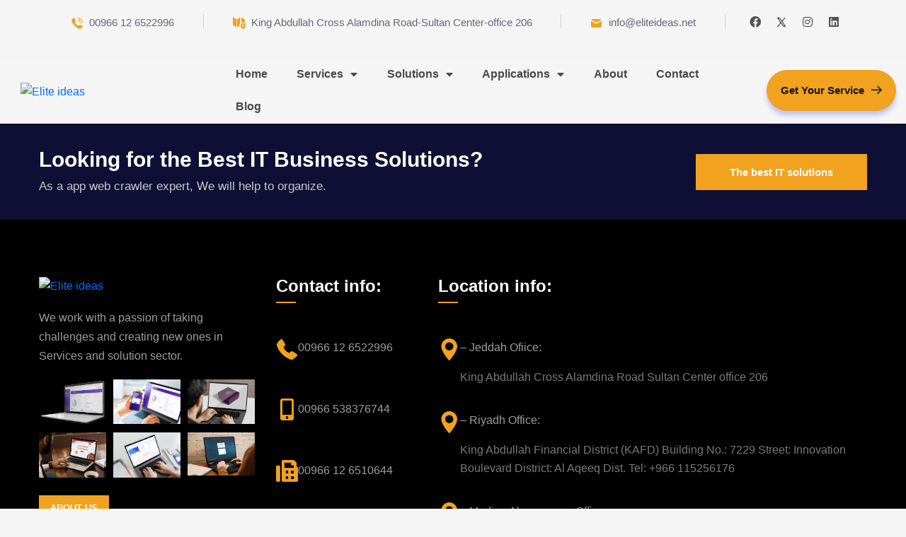

--- FILE ---
content_type: text/html; charset=UTF-8
request_url: http://eliteideas.net/call-center-solution-2/
body_size: 154008
content:
<!DOCTYPE html>
<html lang="en-US">
<head>
	<meta charset="UTF-8">
	<meta name="viewport" content="width=device-width, initial-scale=1.0, viewport-fit=cover" />		<meta name='robots' content='index, follow, max-image-preview:large, max-snippet:-1, max-video-preview:-1' />

	<!-- This site is optimized with the Yoast SEO plugin v26.0 - https://yoast.com/wordpress/plugins/seo/ -->
	<title>Call Center Solution - Elite Ideas</title>
	<link rel="canonical" href="https://eliteideas.net/call-center-solution-2/" />
	<meta property="og:locale" content="en_US" />
	<meta property="og:type" content="article" />
	<meta property="og:title" content="Call Center Solution - Elite Ideas" />
	<meta property="og:url" content="https://eliteideas.net/call-center-solution-2/" />
	<meta property="og:site_name" content="Elite Ideas" />
	<meta name="twitter:card" content="summary_large_image" />
	<script type="application/ld+json" class="yoast-schema-graph">{"@context":"https://schema.org","@graph":[{"@type":"WebPage","@id":"https://eliteideas.net/call-center-solution-2/","url":"https://eliteideas.net/call-center-solution-2/","name":"Call Center Solution - Elite Ideas","isPartOf":{"@id":"https://eliteideas.net/#website"},"datePublished":"2023-07-11T07:46:57+00:00","breadcrumb":{"@id":"https://eliteideas.net/call-center-solution-2/#breadcrumb"},"inLanguage":"en-US","potentialAction":[{"@type":"ReadAction","target":["https://eliteideas.net/call-center-solution-2/"]}]},{"@type":"BreadcrumbList","@id":"https://eliteideas.net/call-center-solution-2/#breadcrumb","itemListElement":[{"@type":"ListItem","position":1,"name":"Home","item":"https://eliteideas.net/"},{"@type":"ListItem","position":2,"name":"Call Center Solution"}]},{"@type":"WebSite","@id":"https://eliteideas.net/#website","url":"https://eliteideas.net/","name":"Elite Ideas","description":"IT Solutions and Services Company in KSA","publisher":{"@id":"https://eliteideas.net/#organization"},"potentialAction":[{"@type":"SearchAction","target":{"@type":"EntryPoint","urlTemplate":"https://eliteideas.net/?s={search_term_string}"},"query-input":{"@type":"PropertyValueSpecification","valueRequired":true,"valueName":"search_term_string"}}],"inLanguage":"en-US"},{"@type":"Organization","@id":"https://eliteideas.net/#organization","name":"Elite Ideas","url":"https://eliteideas.net/","logo":{"@type":"ImageObject","inLanguage":"en-US","@id":"https://eliteideas.net/#/schema/logo/image/","url":"https://eliteideas.net/wp-content/uploads/2021/09/MicrosoftTeams-image-22-e1688553257230.png","contentUrl":"https://eliteideas.net/wp-content/uploads/2021/09/MicrosoftTeams-image-22-e1688553257230.png","width":687,"height":915,"caption":"Elite Ideas"},"image":{"@id":"https://eliteideas.net/#/schema/logo/image/"}}]}</script>
	<!-- / Yoast SEO plugin. -->


<link rel='dns-prefetch' href='//fonts.googleapis.com' />
<link rel='dns-prefetch' href='//b3302709.smushcdn.com' />
<link rel="alternate" type="application/rss+xml" title="Elite Ideas &raquo; Feed" href="https://eliteideas.net/feed/" />
<link rel="alternate" type="application/rss+xml" title="Elite Ideas &raquo; Comments Feed" href="https://eliteideas.net/comments/feed/" />
<link rel="alternate" title="oEmbed (JSON)" type="application/json+oembed" href="https://eliteideas.net/wp-json/oembed/1.0/embed?url=https%3A%2F%2Feliteideas.net%2Fcall-center-solution-2%2F" />
<link rel="alternate" title="oEmbed (XML)" type="text/xml+oembed" href="https://eliteideas.net/wp-json/oembed/1.0/embed?url=https%3A%2F%2Feliteideas.net%2Fcall-center-solution-2%2F&#038;format=xml" />
		<style>
			.lazyload,
			.lazyloading {
				max-width: 100%;
			}
		</style>
		<style id='wp-img-auto-sizes-contain-inline-css' type='text/css'>
img:is([sizes=auto i],[sizes^="auto," i]){contain-intrinsic-size:3000px 1500px}
/*# sourceURL=wp-img-auto-sizes-contain-inline-css */
</style>
<style id='wp-emoji-styles-inline-css' type='text/css'>

	img.wp-smiley, img.emoji {
		display: inline !important;
		border: none !important;
		box-shadow: none !important;
		height: 1em !important;
		width: 1em !important;
		margin: 0 0.07em !important;
		vertical-align: -0.1em !important;
		background: none !important;
		padding: 0 !important;
	}
/*# sourceURL=wp-emoji-styles-inline-css */
</style>
<style id='classic-theme-styles-inline-css' type='text/css'>
/*! This file is auto-generated */
.wp-block-button__link{color:#fff;background-color:#32373c;border-radius:9999px;box-shadow:none;text-decoration:none;padding:calc(.667em + 2px) calc(1.333em + 2px);font-size:1.125em}.wp-block-file__button{background:#32373c;color:#fff;text-decoration:none}
/*# sourceURL=/wp-includes/css/classic-themes.min.css */
</style>
<link rel='stylesheet' id='ct-main-css-css' href='http://eliteideas.net/wp-content/plugins/case-theme-core/assets/css/main.css?ver=1.0.0' type='text/css' media='all' />
<link rel='stylesheet' id='progressbar-lib-css-css' href='http://eliteideas.net/wp-content/plugins/case-theme-core/assets/css/lib/progressbar.min.css?ver=0.7.1' type='text/css' media='all' />
<link rel='stylesheet' id='oc-css-css' href='http://eliteideas.net/wp-content/plugins/case-theme-core/assets/css/lib/owl.carousel.min.css?ver=2.2.1' type='text/css' media='all' />
<link rel='stylesheet' id='ct-slick-css-css' href='http://eliteideas.net/wp-content/plugins/case-theme-core/assets/css/lib/slick.css?ver=1.0.0' type='text/css' media='all' />
<link rel='stylesheet' id='ct-font-awesome-css' href='http://eliteideas.net/wp-content/plugins/case-theme-core/assets/plugin/font-awesome/css/font-awesome.min.css?ver=4.7.0' type='text/css' media='all' />
<link rel='stylesheet' id='remodal-css' href='http://eliteideas.net/wp-content/plugins/case-theme-user/acess/css/remodal.css?ver=6.9' type='text/css' media='all' />
<link rel='stylesheet' id='remodal-default-theme-css' href='http://eliteideas.net/wp-content/plugins/case-theme-user/acess/css/remodal-default-theme.css?ver=6.9' type='text/css' media='all' />
<link rel='stylesheet' id='contact-form-7-css' href='http://eliteideas.net/wp-content/plugins/contact-form-7/includes/css/styles.css?ver=6.1.1' type='text/css' media='all' />
<link rel='stylesheet' id='woocommerce-layout-css' href='http://eliteideas.net/wp-content/plugins/woocommerce/assets/css/woocommerce-layout.css?ver=10.2.3' type='text/css' media='all' />
<link rel='stylesheet' id='woocommerce-smallscreen-css' href='http://eliteideas.net/wp-content/plugins/woocommerce/assets/css/woocommerce-smallscreen.css?ver=10.2.3' type='text/css' media='only screen and (max-width: 768px)' />
<link rel='stylesheet' id='woocommerce-general-css' href='http://eliteideas.net/wp-content/plugins/woocommerce/assets/css/woocommerce.css?ver=10.2.3' type='text/css' media='all' />
<style id='woocommerce-inline-inline-css' type='text/css'>
.woocommerce form .form-row .required { visibility: visible; }
/*# sourceURL=woocommerce-inline-inline-css */
</style>
<link rel='stylesheet' id='hint-css' href='http://eliteideas.net/wp-content/plugins/woo-smart-compare/assets/libs/hint/hint.min.css?ver=6.9' type='text/css' media='all' />
<link rel='stylesheet' id='perfect-scrollbar-css' href='http://eliteideas.net/wp-content/plugins/woo-smart-compare/assets/libs/perfect-scrollbar/css/perfect-scrollbar.min.css?ver=6.9' type='text/css' media='all' />
<link rel='stylesheet' id='perfect-scrollbar-wpc-css' href='http://eliteideas.net/wp-content/plugins/woo-smart-compare/assets/libs/perfect-scrollbar/css/custom-theme.css?ver=6.9' type='text/css' media='all' />
<link rel='stylesheet' id='woosc-frontend-css' href='http://eliteideas.net/wp-content/plugins/woo-smart-compare/assets/css/frontend.css?ver=6.5.1' type='text/css' media='all' />
<link rel='stylesheet' id='slick-css' href='http://eliteideas.net/wp-content/plugins/woo-smart-quick-view/assets/libs/slick/slick.css?ver=6.9' type='text/css' media='all' />
<link rel='stylesheet' id='magnific-popup-css' href='http://eliteideas.net/wp-content/plugins/woo-smart-quick-view/assets/libs/magnific-popup/magnific-popup.css?ver=6.9' type='text/css' media='all' />
<link rel='stylesheet' id='woosq-feather-css' href='http://eliteideas.net/wp-content/plugins/woo-smart-quick-view/assets/libs/feather/feather.css?ver=6.9' type='text/css' media='all' />
<link rel='stylesheet' id='woosq-frontend-css' href='http://eliteideas.net/wp-content/plugins/woo-smart-quick-view/assets/css/frontend.css?ver=4.2.3' type='text/css' media='all' />
<link rel='stylesheet' id='woosw-icons-css' href='http://eliteideas.net/wp-content/plugins/woo-smart-wishlist/assets/css/icons.css?ver=5.0.2' type='text/css' media='all' />
<link rel='stylesheet' id='woosw-frontend-css' href='http://eliteideas.net/wp-content/plugins/woo-smart-wishlist/assets/css/frontend.css?ver=5.0.2' type='text/css' media='all' />
<style id='woosw-frontend-inline-css' type='text/css'>
.woosw-popup .woosw-popup-inner .woosw-popup-content .woosw-popup-content-bot .woosw-notice { background-color: #5fbd74; } .woosw-popup .woosw-popup-inner .woosw-popup-content .woosw-popup-content-bot .woosw-popup-content-bot-inner a:hover { color: #5fbd74; border-color: #5fbd74; } 
/*# sourceURL=woosw-frontend-inline-css */
</style>
<link rel='stylesheet' id='brands-styles-css' href='http://eliteideas.net/wp-content/plugins/woocommerce/assets/css/brands.css?ver=10.2.3' type='text/css' media='all' />
<link rel='stylesheet' id='bootstrap-css' href='http://eliteideas.net/wp-content/themes/itfirm/assets/css/bootstrap.min.css?ver=4.0.0' type='text/css' media='all' />
<link rel='stylesheet' id='caseicon-css' href='http://eliteideas.net/wp-content/themes/itfirm/assets/css/caseicon.css?ver=1.4.2' type='text/css' media='all' />
<link rel='stylesheet' id='flaticon-css' href='http://eliteideas.net/wp-content/themes/itfirm/assets/css/flaticon.css?ver=1.4.2' type='text/css' media='all' />
<link rel='stylesheet' id='flaticon2-css' href='http://eliteideas.net/wp-content/themes/itfirm/assets/css/flaticon2.css?ver=1.4.2' type='text/css' media='all' />
<link rel='stylesheet' id='animate-css' href='http://eliteideas.net/wp-content/themes/itfirm/assets/css/animate.css?ver=1.0.0' type='text/css' media='all' />
<link rel='stylesheet' id='itfirm-theme-css' href='http://eliteideas.net/wp-content/themes/itfirm/assets/css/theme.css?ver=1.4.2' type='text/css' media='all' />
<style id='itfirm-theme-inline-css' type='text/css'>
:root{--primary-color: #0f67f6;--secondary-color: #191919;--third-color: #08d9ff;--primary-color-rgb: 15,103,246;--secondary-color-rgb: 25,25,25;--third-color-rgb: 8,217,255;--link-color: #006cff;--link-color-hover: #1227b8;--link-color-active: #1227b8;--gradient-color-from: #006cff;--gradient-color-to: #1227b8;--gradient-color-from-rgb: 0,108,255;--gradient-color-to-rgb: 18,39,184;}
        @media screen and (max-width: 1199px) {
		        }
        		@media screen and (min-width: 1200px) {
				}
		
/*# sourceURL=itfirm-theme-inline-css */
</style>
<link rel='stylesheet' id='itfirm-style-css' href='http://eliteideas.net/wp-content/themes/itfirm/style.css?ver=6.9' type='text/css' media='all' />
<link rel='stylesheet' id='itfirm-google-fonts-css' href='//fonts.googleapis.com/css2?family=Playfair+Display%3Aital%2Cwght%400%2C700%3B1%2C700&#038;subset=latin%2Clatin-ext&#038;ver=6.9' type='text/css' media='all' />
<link rel='stylesheet' id='elementor-icons-css' href='http://eliteideas.net/wp-content/plugins/elementor/assets/lib/eicons/css/elementor-icons.min.css?ver=5.44.0' type='text/css' media='all' />
<link rel='stylesheet' id='elementor-frontend-css' href='http://eliteideas.net/wp-content/plugins/elementor/assets/css/frontend.min.css?ver=3.32.2' type='text/css' media='all' />
<link rel='stylesheet' id='elementor-post-6-css' href='http://eliteideas.net/wp-content/uploads/elementor/css/post-6.css?ver=1766465720' type='text/css' media='all' />
<link rel='stylesheet' id='elementor-post-19-css' href='http://eliteideas.net/wp-content/uploads/elementor/css/post-19.css?ver=1766466068' type='text/css' media='all' />
<link rel='stylesheet' id='widget-divider-css' href='http://eliteideas.net/wp-content/plugins/elementor/assets/css/widget-divider.min.css?ver=3.32.2' type='text/css' media='all' />
<link rel='stylesheet' id='widget-social-icons-css' href='http://eliteideas.net/wp-content/plugins/elementor/assets/css/widget-social-icons.min.css?ver=3.32.2' type='text/css' media='all' />
<link rel='stylesheet' id='e-apple-webkit-css' href='http://eliteideas.net/wp-content/plugins/elementor/assets/css/conditionals/apple-webkit.min.css?ver=3.32.2' type='text/css' media='all' />
<link rel='stylesheet' id='widget-nav-menu-css' href='http://eliteideas.net/wp-content/plugins/elementor-pro/assets/css/widget-nav-menu.min.css?ver=3.32.1' type='text/css' media='all' />
<link rel='stylesheet' id='e-motion-fx-css' href='http://eliteideas.net/wp-content/plugins/elementor-pro/assets/css/modules/motion-fx.min.css?ver=3.32.1' type='text/css' media='all' />
<link rel='stylesheet' id='swiper-css' href='http://eliteideas.net/wp-content/plugins/elementor/assets/lib/swiper/v8/css/swiper.min.css?ver=8.4.5' type='text/css' media='all' />
<link rel='stylesheet' id='e-swiper-css' href='http://eliteideas.net/wp-content/plugins/elementor/assets/css/conditionals/e-swiper.min.css?ver=3.32.2' type='text/css' media='all' />
<link rel='stylesheet' id='widget-image-gallery-css' href='http://eliteideas.net/wp-content/plugins/elementor/assets/css/widget-image-gallery.min.css?ver=3.32.2' type='text/css' media='all' />
<link rel='stylesheet' id='widget-icon-box-css' href='http://eliteideas.net/wp-content/plugins/elementor/assets/css/widget-icon-box.min.css?ver=3.32.2' type='text/css' media='all' />
<link rel='stylesheet' id='elementor-post-9680-css' href='http://eliteideas.net/wp-content/uploads/elementor/css/post-9680.css?ver=1766465721' type='text/css' media='all' />
<link rel='stylesheet' id='elementor-post-9687-css' href='http://eliteideas.net/wp-content/uploads/elementor/css/post-9687.css?ver=1766465721' type='text/css' media='all' />
<link rel='stylesheet' id='eael-general-css' href='http://eliteideas.net/wp-content/plugins/essential-addons-for-elementor-lite/assets/front-end/css/view/general.min.css?ver=6.3.2' type='text/css' media='all' />
<link rel='stylesheet' id='elementor-gf-local-roboto-css' href='https://eliteideas.net/wp-content/uploads/elementor/google-fonts/css/roboto.css?ver=1752005877' type='text/css' media='all' />
<link rel='stylesheet' id='elementor-gf-local-robotoslab-css' href='https://eliteideas.net/wp-content/uploads/elementor/google-fonts/css/robotoslab.css?ver=1752005884' type='text/css' media='all' />
<link rel='stylesheet' id='elementor-gf-local-firasans-css' href='https://eliteideas.net/wp-content/uploads/elementor/google-fonts/css/firasans.css?ver=1752005897' type='text/css' media='all' />
<link rel='stylesheet' id='elementor-icons-shared-0-css' href='http://eliteideas.net/wp-content/plugins/elementor/assets/lib/font-awesome/css/fontawesome.min.css?ver=5.15.3' type='text/css' media='all' />
<link rel='stylesheet' id='elementor-icons-fa-brands-css' href='http://eliteideas.net/wp-content/plugins/elementor/assets/lib/font-awesome/css/brands.min.css?ver=5.15.3' type='text/css' media='all' />
<link rel='stylesheet' id='elementor-icons-fa-solid-css' href='http://eliteideas.net/wp-content/plugins/elementor/assets/lib/font-awesome/css/solid.min.css?ver=5.15.3' type='text/css' media='all' />
<script type="text/template" id="tmpl-variation-template">
	<div class="woocommerce-variation-description">{{{ data.variation.variation_description }}}</div>
	<div class="woocommerce-variation-price">{{{ data.variation.price_html }}}</div>
	<div class="woocommerce-variation-availability">{{{ data.variation.availability_html }}}</div>
</script>
<script type="text/template" id="tmpl-unavailable-variation-template">
	<p role="alert">Sorry, this product is unavailable. Please choose a different combination.</p>
</script>
<script type="text/javascript" src="http://eliteideas.net/wp-includes/js/jquery/jquery.min.js?ver=3.7.1" id="jquery-core-js"></script>
<script type="text/javascript" src="http://eliteideas.net/wp-includes/js/jquery/jquery-migrate.min.js?ver=3.4.1" id="jquery-migrate-js"></script>
<script type="text/javascript" src="http://eliteideas.net/wp-content/plugins/case-theme-core/assets/js/lib/waypoints.min.js?ver=2.0.5" id="waypoints-js"></script>
<script type="text/javascript" src="http://eliteideas.net/wp-content/plugins/woocommerce/assets/js/jquery-blockui/jquery.blockUI.min.js?ver=2.7.0-wc.10.2.3" id="jquery-blockui-js" data-wp-strategy="defer"></script>
<script type="text/javascript" id="wc-add-to-cart-js-extra">
/* <![CDATA[ */
var wc_add_to_cart_params = {"ajax_url":"/wp-admin/admin-ajax.php","wc_ajax_url":"/?wc-ajax=%%endpoint%%","i18n_view_cart":"View cart","cart_url":"https://eliteideas.net/cart/","is_cart":"","cart_redirect_after_add":"no"};
//# sourceURL=wc-add-to-cart-js-extra
/* ]]> */
</script>
<script type="text/javascript" src="http://eliteideas.net/wp-content/plugins/woocommerce/assets/js/frontend/add-to-cart.min.js?ver=10.2.3" id="wc-add-to-cart-js" defer="defer" data-wp-strategy="defer"></script>
<script type="text/javascript" src="http://eliteideas.net/wp-content/plugins/woocommerce/assets/js/js-cookie/js.cookie.min.js?ver=2.1.4-wc.10.2.3" id="js-cookie-js" data-wp-strategy="defer"></script>
<script type="text/javascript" id="woocommerce-js-extra">
/* <![CDATA[ */
var woocommerce_params = {"ajax_url":"/wp-admin/admin-ajax.php","wc_ajax_url":"/?wc-ajax=%%endpoint%%","i18n_password_show":"Show password","i18n_password_hide":"Hide password"};
//# sourceURL=woocommerce-js-extra
/* ]]> */
</script>
<script type="text/javascript" src="http://eliteideas.net/wp-content/plugins/woocommerce/assets/js/frontend/woocommerce.min.js?ver=10.2.3" id="woocommerce-js" defer="defer" data-wp-strategy="defer"></script>
<script type="text/javascript" id="wpgmza_data-js-extra">
/* <![CDATA[ */
var wpgmza_google_api_status = {"message":"Enqueued","code":"ENQUEUED"};
//# sourceURL=wpgmza_data-js-extra
/* ]]> */
</script>
<script type="text/javascript" src="http://eliteideas.net/wp-content/plugins/wp-google-maps/wpgmza_data.js?ver=6.9" id="wpgmza_data-js"></script>
<script type="text/javascript" src="http://eliteideas.net/wp-includes/js/underscore.min.js?ver=1.13.7" id="underscore-js"></script>
<script type="text/javascript" id="wp-util-js-extra">
/* <![CDATA[ */
var _wpUtilSettings = {"ajax":{"url":"/wp-admin/admin-ajax.php"}};
//# sourceURL=wp-util-js-extra
/* ]]> */
</script>
<script type="text/javascript" src="http://eliteideas.net/wp-includes/js/wp-util.min.js?ver=6.9" id="wp-util-js"></script>
<script type="text/javascript" src="http://eliteideas.net/wp-content/plugins/elementor-pro/assets/js/page-transitions.min.js?ver=3.32.1" id="page-transitions-js"></script>
<script type="text/javascript" src="http://eliteideas.net/wp-content/themes/itfirm/elementor/js/ct-inline-css.js?ver=1.4.2" id="ct-inline-css-js-js"></script>
<link rel="https://api.w.org/" href="https://eliteideas.net/wp-json/" /><link rel="alternate" title="JSON" type="application/json" href="https://eliteideas.net/wp-json/wp/v2/pages/10659" /><link rel="EditURI" type="application/rsd+xml" title="RSD" href="https://eliteideas.net/xmlrpc.php?rsd" />
<meta name="generator" content="WordPress 6.9" />
<meta name="generator" content="WooCommerce 10.2.3" />
<link rel='shortlink' href='https://eliteideas.net/?p=10659' />
<meta name="generator" content="Redux 4.5.7" />		<script>
			document.documentElement.className = document.documentElement.className.replace('no-js', 'js');
		</script>
				<style>
			.no-js img.lazyload {
				display: none;
			}

			figure.wp-block-image img.lazyloading {
				min-width: 150px;
			}

			.lazyload,
			.lazyloading {
				--smush-placeholder-width: 100px;
				--smush-placeholder-aspect-ratio: 1/1;
				width: var(--smush-image-width, var(--smush-placeholder-width)) !important;
				aspect-ratio: var(--smush-image-aspect-ratio, var(--smush-placeholder-aspect-ratio)) !important;
			}

						.lazyload, .lazyloading {
				opacity: 0;
			}

			.lazyloaded {
				opacity: 1;
				transition: opacity 400ms;
				transition-delay: 0ms;
			}

					</style>
		<link rel="icon" type="image/png" href="https://b3302709.smushcdn.com/3302709/wp-content/uploads/2023/07/MicrosoftTeams-image-22-1.png?lossy=2&strip=1&webp=1"/>	<noscript><style>.woocommerce-product-gallery{ opacity: 1 !important; }</style></noscript>
	<meta name="generator" content="Elementor 3.32.2; features: additional_custom_breakpoints; settings: css_print_method-external, google_font-enabled, font_display-swap">
			<style>
				.e-con.e-parent:nth-of-type(n+4):not(.e-lazyloaded):not(.e-no-lazyload),
				.e-con.e-parent:nth-of-type(n+4):not(.e-lazyloaded):not(.e-no-lazyload) * {
					background-image: none !important;
				}
				@media screen and (max-height: 1024px) {
					.e-con.e-parent:nth-of-type(n+3):not(.e-lazyloaded):not(.e-no-lazyload),
					.e-con.e-parent:nth-of-type(n+3):not(.e-lazyloaded):not(.e-no-lazyload) * {
						background-image: none !important;
					}
				}
				@media screen and (max-height: 640px) {
					.e-con.e-parent:nth-of-type(n+2):not(.e-lazyloaded):not(.e-no-lazyload),
					.e-con.e-parent:nth-of-type(n+2):not(.e-lazyloaded):not(.e-no-lazyload) * {
						background-image: none !important;
					}
				}
			</style>
			<meta name="generator" content="Powered by Slider Revolution 6.6.14 - responsive, Mobile-Friendly Slider Plugin for WordPress with comfortable drag and drop interface." />
<link rel="icon" href="https://b3302709.smushcdn.com/3302709/wp-content/uploads/2021/12/MicrosoftTeams-image-22-90x90.png?lossy=2&strip=1&webp=1" sizes="32x32" />
<link rel="icon" href="https://b3302709.smushcdn.com/3302709/wp-content/uploads/2021/12/MicrosoftTeams-image-22-300x300.png?lossy=2&strip=1&webp=1" sizes="192x192" />
<link rel="apple-touch-icon" href="https://b3302709.smushcdn.com/3302709/wp-content/uploads/2021/12/MicrosoftTeams-image-22-300x300.png?lossy=2&strip=1&webp=1" />
<meta name="msapplication-TileImage" content="https://eliteideas.net/wp-content/uploads/2021/12/MicrosoftTeams-image-22-300x300.png" />
<script>function setREVStartSize(e){
			//window.requestAnimationFrame(function() {
				window.RSIW = window.RSIW===undefined ? window.innerWidth : window.RSIW;
				window.RSIH = window.RSIH===undefined ? window.innerHeight : window.RSIH;
				try {
					var pw = document.getElementById(e.c).parentNode.offsetWidth,
						newh;
					pw = pw===0 || isNaN(pw) || (e.l=="fullwidth" || e.layout=="fullwidth") ? window.RSIW : pw;
					e.tabw = e.tabw===undefined ? 0 : parseInt(e.tabw);
					e.thumbw = e.thumbw===undefined ? 0 : parseInt(e.thumbw);
					e.tabh = e.tabh===undefined ? 0 : parseInt(e.tabh);
					e.thumbh = e.thumbh===undefined ? 0 : parseInt(e.thumbh);
					e.tabhide = e.tabhide===undefined ? 0 : parseInt(e.tabhide);
					e.thumbhide = e.thumbhide===undefined ? 0 : parseInt(e.thumbhide);
					e.mh = e.mh===undefined || e.mh=="" || e.mh==="auto" ? 0 : parseInt(e.mh,0);
					if(e.layout==="fullscreen" || e.l==="fullscreen")
						newh = Math.max(e.mh,window.RSIH);
					else{
						e.gw = Array.isArray(e.gw) ? e.gw : [e.gw];
						for (var i in e.rl) if (e.gw[i]===undefined || e.gw[i]===0) e.gw[i] = e.gw[i-1];
						e.gh = e.el===undefined || e.el==="" || (Array.isArray(e.el) && e.el.length==0)? e.gh : e.el;
						e.gh = Array.isArray(e.gh) ? e.gh : [e.gh];
						for (var i in e.rl) if (e.gh[i]===undefined || e.gh[i]===0) e.gh[i] = e.gh[i-1];
											
						var nl = new Array(e.rl.length),
							ix = 0,
							sl;
						e.tabw = e.tabhide>=pw ? 0 : e.tabw;
						e.thumbw = e.thumbhide>=pw ? 0 : e.thumbw;
						e.tabh = e.tabhide>=pw ? 0 : e.tabh;
						e.thumbh = e.thumbhide>=pw ? 0 : e.thumbh;
						for (var i in e.rl) nl[i] = e.rl[i]<window.RSIW ? 0 : e.rl[i];
						sl = nl[0];
						for (var i in nl) if (sl>nl[i] && nl[i]>0) { sl = nl[i]; ix=i;}
						var m = pw>(e.gw[ix]+e.tabw+e.thumbw) ? 1 : (pw-(e.tabw+e.thumbw)) / (e.gw[ix]);
						newh =  (e.gh[ix] * m) + (e.tabh + e.thumbh);
					}
					var el = document.getElementById(e.c);
					if (el!==null && el) el.style.height = newh+"px";
					el = document.getElementById(e.c+"_wrapper");
					if (el!==null && el) {
						el.style.height = newh+"px";
						el.style.display = "block";
					}
				} catch(e){
					console.log("Failure at Presize of Slider:" + e)
				}
			//});
		  };</script>
		<style type="text/css" id="wp-custom-css">
			/* Force the contact boxes to align horizontally on desktop */
@media (min-width: 992px) {
  .elementor-element.elementor-element-20b7151 > .elementor-container {
    display: flex;
    justify-content: center;
    gap: 20px;
    flex-wrap: wrap;
  }
}
		</style>
		<style id="ct_theme_options-dynamic-css" title="dynamic-css" class="redux-options-output">body #ct-pagetitle{background-image:url('https://b3302709.smushcdn.com/3302709/wp-content/uploads/2021/09/bg-pagetitle.jpg?lossy=2&strip=1&webp=1');}a{color:#006cff;}a:hover{color:#1227b8;}a:active{color:#1227b8;}</style><style id='wp-block-archives-inline-css' type='text/css'>
.wp-block-archives{box-sizing:border-box}.wp-block-archives-dropdown label{display:block}
/*# sourceURL=http://eliteideas.net/wp-includes/blocks/archives/style.min.css */
</style>
<style id='wp-block-categories-inline-css' type='text/css'>
.wp-block-categories{box-sizing:border-box}.wp-block-categories.alignleft{margin-right:2em}.wp-block-categories.alignright{margin-left:2em}.wp-block-categories.wp-block-categories-dropdown.aligncenter{text-align:center}.wp-block-categories .wp-block-categories__label{display:block;width:100%}
/*# sourceURL=http://eliteideas.net/wp-includes/blocks/categories/style.min.css */
</style>
<style id='wp-block-heading-inline-css' type='text/css'>
h1:where(.wp-block-heading).has-background,h2:where(.wp-block-heading).has-background,h3:where(.wp-block-heading).has-background,h4:where(.wp-block-heading).has-background,h5:where(.wp-block-heading).has-background,h6:where(.wp-block-heading).has-background{padding:1.25em 2.375em}h1.has-text-align-left[style*=writing-mode]:where([style*=vertical-lr]),h1.has-text-align-right[style*=writing-mode]:where([style*=vertical-rl]),h2.has-text-align-left[style*=writing-mode]:where([style*=vertical-lr]),h2.has-text-align-right[style*=writing-mode]:where([style*=vertical-rl]),h3.has-text-align-left[style*=writing-mode]:where([style*=vertical-lr]),h3.has-text-align-right[style*=writing-mode]:where([style*=vertical-rl]),h4.has-text-align-left[style*=writing-mode]:where([style*=vertical-lr]),h4.has-text-align-right[style*=writing-mode]:where([style*=vertical-rl]),h5.has-text-align-left[style*=writing-mode]:where([style*=vertical-lr]),h5.has-text-align-right[style*=writing-mode]:where([style*=vertical-rl]),h6.has-text-align-left[style*=writing-mode]:where([style*=vertical-lr]),h6.has-text-align-right[style*=writing-mode]:where([style*=vertical-rl]){rotate:180deg}
/*# sourceURL=http://eliteideas.net/wp-includes/blocks/heading/style.min.css */
</style>
<style id='wp-block-group-inline-css' type='text/css'>
.wp-block-group{box-sizing:border-box}:where(.wp-block-group.wp-block-group-is-layout-constrained){position:relative}
/*# sourceURL=http://eliteideas.net/wp-includes/blocks/group/style.min.css */
</style>
<link rel='stylesheet' id='font-awesome-5-all-css' href='http://eliteideas.net/wp-content/plugins/elementor/assets/lib/font-awesome/css/all.min.css?ver=6.3.2' type='text/css' media='all' />
<link rel='stylesheet' id='font-awesome-4-shim-css' href='http://eliteideas.net/wp-content/plugins/elementor/assets/lib/font-awesome/css/v4-shims.min.css?ver=6.3.2' type='text/css' media='all' />
</head>
<body class="wp-singular page-template-default page page-id-10659 wp-custom-logo wp-theme-itfirm theme-itfirm woocommerce-no-js redux-page  site-h4195 body-default-font heading-default-font  site-404-default elementor-default elementor-kit-6 elementor-page elementor-page-10659">
		<e-page-transition preloader-type="image" preloader-image-url="http://eliteideas.net/wp-content/uploads/2021/09/MicrosoftTeams-image-22-e1688553257230.png" class="e-page-transition--entering" exclude="^https\:\/\/eliteideas\.net\/wp\-admin\/">
					</e-page-transition>
				<header data-elementor-type="header" data-elementor-id="9680" class="elementor elementor-9680 elementor-location-header" data-elementor-post-type="elementor_library">
			        <section class="elementor-section elementor-top-section elementor-element elementor-element-27f8829 elementor-section-height-min-height elementor-hidden-desktop elementor-hidden-tablet elementor-section-boxed elementor-section-height-default elementor-section-items-middle ct-header-fixed-none ct-column-none ct-row-scroll-none ct-row-gradient--none" data-id="27f8829" data-element_type="section" data-settings="{&quot;background_background&quot;:&quot;classic&quot;}">
            
                        <div class="elementor-container elementor-column-gap-default ">
                    <div class="elementor-column elementor-col-100 elementor-top-column elementor-element elementor-element-6113b94 ct-column-none col-offset-none col-color-offset-none" data-id="6113b94" data-element_type="column">
        <div class="elementor-widget-wrap elementor-element-populated">
                    
        		<div class="elementor-element elementor-element-89483c9 elementor-widget__width-auto elementor-widget-mobile__width-initial elementor-widget elementor-widget-ct_contact_info" data-id="89483c9" data-element_type="widget" data-widget_type="ct_contact_info.default">
				<div class="elementor-widget-container">
					    <div id="ct_contact_info-89483c9" class="ct-contact-info ct-contact-info1 style1 " data-wow-duration="1.2s">
        <div class="ct-inline-css"  data-css="
                            #ct_contact_info-89483c9.ct-contact-info .ct-contact-icon i {
                    background-image: -webkit-gradient(linear, left top, left bottom, from(#F1A21E), to(#F1A21E));
                    background-image: -webkit-linear-gradient(to left, #F1A21E, #F1A21E);
                    background-image: -moz-linear-gradient(to left, #F1A21E, #F1A21E);
                    background-image: -ms-linear-gradient(to left, #F1A21E, #F1A21E);
                    background-image: -o-linear-gradient(to left, #F1A21E, #F1A21E);
                    background-image: linear-gradient(to left, #F1A21E, #F1A21E);
                    filter: progid:DXImageTransform.Microsoft.gradient(startColorStr='#F1A21E', endColorStr='#F1A21E');
                    background-color: transparent;
                    background-clip: text;
                    -o-background-clip: text;
                    -ms-background-clip: text;
                    -moz-background-clip: text;
                    -webkit-background-clip: text;
                    text-fill-color: transparent;
                    -o-text-fill-color: transparent;
                    -ms-text-fill-color: transparent;
                    -moz-text-fill-color: transparent;
                    -webkit-text-fill-color: transparent;
                }
            ">

        </div>
                        <div class="item--contact-info">
                	    			        <span class="ct-contact-icon">
    		                <i aria-hidden="true" class="flaticon flaticon-telephone-call"></i>    		                    			        </span>
    			                        <span class="ct-contact-content">
                	   00966 12 6522996                    </span>
                                            <a class="pxl-item--link" href="tel:00966126522996" target="_blank"></a>
                                   </div>
            </div>
				</div>
				</div>
				<div class="elementor-element elementor-element-e40cceb elementor-widget__width-auto elementor-widget-mobile__width-initial elementor-widget elementor-widget-ct_contact_info" data-id="e40cceb" data-element_type="widget" data-widget_type="ct_contact_info.default">
				<div class="elementor-widget-container">
					    <div id="ct_contact_info-e40cceb" class="ct-contact-info ct-contact-info1 style1 " data-wow-duration="1.2s">
        <div class="ct-inline-css"  data-css="
                            #ct_contact_info-e40cceb.ct-contact-info .ct-contact-icon i {
                    background-image: -webkit-gradient(linear, left top, left bottom, from(#F1A21E), to(#F1A21E));
                    background-image: -webkit-linear-gradient(to left, #F1A21E, #F1A21E);
                    background-image: -moz-linear-gradient(to left, #F1A21E, #F1A21E);
                    background-image: -ms-linear-gradient(to left, #F1A21E, #F1A21E);
                    background-image: -o-linear-gradient(to left, #F1A21E, #F1A21E);
                    background-image: linear-gradient(to left, #F1A21E, #F1A21E);
                    filter: progid:DXImageTransform.Microsoft.gradient(startColorStr='#F1A21E', endColorStr='#F1A21E');
                    background-color: transparent;
                    background-clip: text;
                    -o-background-clip: text;
                    -ms-background-clip: text;
                    -moz-background-clip: text;
                    -webkit-background-clip: text;
                    text-fill-color: transparent;
                    -o-text-fill-color: transparent;
                    -ms-text-fill-color: transparent;
                    -moz-text-fill-color: transparent;
                    -webkit-text-fill-color: transparent;
                }
            ">

        </div>
                        <div class="item--contact-info">
                	    			        <span class="ct-contact-icon">
    		                <i aria-hidden="true" class="flaticon flaticon-inbox"></i>    		                    			        </span>
    			                        <span class="ct-contact-content">
                	   info@eliteideas.net                    </span>
                                            <a class="pxl-item--link" href="mailto:envato@mail.com" target="_blank"></a>
                                   </div>
            </div>
				</div>
				</div>
		            </div>
        </div>
                    </div>
        </section>
                <section class="elementor-section elementor-top-section elementor-element elementor-element-c6868fb elementor-hidden-mobile elementor-section-boxed elementor-section-height-default elementor-section-height-default ct-header-fixed-none ct-column-none ct-row-scroll-none ct-row-gradient--none" data-id="c6868fb" data-element_type="section">
            
                        <div class="elementor-container elementor-column-gap-extended ">
                    <div class="elementor-column elementor-col-100 elementor-top-column elementor-element elementor-element-85d6d88 ct-column-none col-offset-none col-color-offset-none" data-id="85d6d88" data-element_type="column">
        <div class="elementor-widget-wrap elementor-element-populated">
                    
        		<div class="elementor-element elementor-element-6df8ba5 elementor-widget__width-auto elementor-widget-mobile__width-initial elementor-widget elementor-widget-ct_contact_info" data-id="6df8ba5" data-element_type="widget" data-widget_type="ct_contact_info.default">
				<div class="elementor-widget-container">
					    <div id="ct_contact_info-6df8ba5" class="ct-contact-info ct-contact-info1 style1 " data-wow-duration="1.2s">
        <div class="ct-inline-css"  data-css="
                            #ct_contact_info-6df8ba5.ct-contact-info .ct-contact-icon i {
                    background-image: -webkit-gradient(linear, left top, left bottom, from(#F1A21E), to(#F1A21E));
                    background-image: -webkit-linear-gradient(to left, #F1A21E, #F1A21E);
                    background-image: -moz-linear-gradient(to left, #F1A21E, #F1A21E);
                    background-image: -ms-linear-gradient(to left, #F1A21E, #F1A21E);
                    background-image: -o-linear-gradient(to left, #F1A21E, #F1A21E);
                    background-image: linear-gradient(to left, #F1A21E, #F1A21E);
                    filter: progid:DXImageTransform.Microsoft.gradient(startColorStr='#F1A21E', endColorStr='#F1A21E');
                    background-color: transparent;
                    background-clip: text;
                    -o-background-clip: text;
                    -ms-background-clip: text;
                    -moz-background-clip: text;
                    -webkit-background-clip: text;
                    text-fill-color: transparent;
                    -o-text-fill-color: transparent;
                    -ms-text-fill-color: transparent;
                    -moz-text-fill-color: transparent;
                    -webkit-text-fill-color: transparent;
                }
            ">

        </div>
                        <div class="item--contact-info">
                	    			        <span class="ct-contact-icon">
    		                <i aria-hidden="true" class="flaticon flaticon-telephone-call"></i>    		                    			        </span>
    			                        <span class="ct-contact-content">
                	   00966 12 6522996                    </span>
                                            <a class="pxl-item--link" href="tel:00966126522996" target="_blank"></a>
                                   </div>
            </div>
				</div>
				</div>
				<div class="elementor-element elementor-element-f528c03 elementor-widget__width-auto elementor-widget-mobile__width-initial elementor-hidden-mobile elementor-widget-divider--view-line elementor-widget elementor-widget-divider" data-id="f528c03" data-element_type="widget" data-widget_type="divider.default">
							<div class="elementor-divider">
			<span class="elementor-divider-separator">
						</span>
		</div>
						</div>
				<div class="elementor-element elementor-element-c70738b elementor-widget__width-auto elementor-widget elementor-widget-ct_contact_info" data-id="c70738b" data-element_type="widget" data-widget_type="ct_contact_info.default">
				<div class="elementor-widget-container">
					    <div id="ct_contact_info-c70738b" class="ct-contact-info ct-contact-info1 style1 " data-wow-duration="1.2s">
        <div class="ct-inline-css"  data-css="
                            #ct_contact_info-c70738b.ct-contact-info .ct-contact-icon i {
                    background-image: -webkit-gradient(linear, left top, left bottom, from(#F1A21E), to(#F1A21E));
                    background-image: -webkit-linear-gradient(to left, #F1A21E, #F1A21E);
                    background-image: -moz-linear-gradient(to left, #F1A21E, #F1A21E);
                    background-image: -ms-linear-gradient(to left, #F1A21E, #F1A21E);
                    background-image: -o-linear-gradient(to left, #F1A21E, #F1A21E);
                    background-image: linear-gradient(to left, #F1A21E, #F1A21E);
                    filter: progid:DXImageTransform.Microsoft.gradient(startColorStr='#F1A21E', endColorStr='#F1A21E');
                    background-color: transparent;
                    background-clip: text;
                    -o-background-clip: text;
                    -ms-background-clip: text;
                    -moz-background-clip: text;
                    -webkit-background-clip: text;
                    text-fill-color: transparent;
                    -o-text-fill-color: transparent;
                    -ms-text-fill-color: transparent;
                    -moz-text-fill-color: transparent;
                    -webkit-text-fill-color: transparent;
                }
            ">

        </div>
                        <div class="item--contact-info">
                	    			        <span class="ct-contact-icon">
    		                <i aria-hidden="true" class="flaticon flaticon-map"></i>    		                    			        </span>
    			                        <span class="ct-contact-content">
                	   King Abdullah Cross Alamdina Road-Sultan Center-office 206                    </span>
                                            <a class="pxl-item--link" href="https://www.google.com/maps?q=380+St+Kilda+Road,+Melbourne,+Australia" target="_blank"></a>
                                   </div>
            </div>
				</div>
				</div>
				<div class="elementor-element elementor-element-2d51363 elementor-widget__width-auto elementor-widget-divider--view-line elementor-widget elementor-widget-divider" data-id="2d51363" data-element_type="widget" data-widget_type="divider.default">
							<div class="elementor-divider">
			<span class="elementor-divider-separator">
						</span>
		</div>
						</div>
				<div class="elementor-element elementor-element-f6076c3 elementor-widget__width-auto elementor-widget elementor-widget-ct_contact_info" data-id="f6076c3" data-element_type="widget" data-widget_type="ct_contact_info.default">
				<div class="elementor-widget-container">
					    <div id="ct_contact_info-f6076c3" class="ct-contact-info ct-contact-info1 style1 " data-wow-duration="1.2s">
        <div class="ct-inline-css"  data-css="
                            #ct_contact_info-f6076c3.ct-contact-info .ct-contact-icon i {
                    background-image: -webkit-gradient(linear, left top, left bottom, from(#F1A21E), to(#F1A21E));
                    background-image: -webkit-linear-gradient(to left, #F1A21E, #F1A21E);
                    background-image: -moz-linear-gradient(to left, #F1A21E, #F1A21E);
                    background-image: -ms-linear-gradient(to left, #F1A21E, #F1A21E);
                    background-image: -o-linear-gradient(to left, #F1A21E, #F1A21E);
                    background-image: linear-gradient(to left, #F1A21E, #F1A21E);
                    filter: progid:DXImageTransform.Microsoft.gradient(startColorStr='#F1A21E', endColorStr='#F1A21E');
                    background-color: transparent;
                    background-clip: text;
                    -o-background-clip: text;
                    -ms-background-clip: text;
                    -moz-background-clip: text;
                    -webkit-background-clip: text;
                    text-fill-color: transparent;
                    -o-text-fill-color: transparent;
                    -ms-text-fill-color: transparent;
                    -moz-text-fill-color: transparent;
                    -webkit-text-fill-color: transparent;
                }
            ">

        </div>
                        <div class="item--contact-info">
                	    			        <span class="ct-contact-icon">
    		                <i aria-hidden="true" class="flaticon flaticon-inbox"></i>    		                    			        </span>
    			                        <span class="ct-contact-content">
                	   info@eliteideas.net                    </span>
                                            <a class="pxl-item--link" href="mailto:envato@mail.com" target="_blank"></a>
                                   </div>
            </div>
				</div>
				</div>
				<div class="elementor-element elementor-element-ca773e2 elementor-widget__width-auto elementor-widget-divider--view-line elementor-widget elementor-widget-divider" data-id="ca773e2" data-element_type="widget" data-widget_type="divider.default">
							<div class="elementor-divider">
			<span class="elementor-divider-separator">
						</span>
		</div>
						</div>
				<div class="elementor-element elementor-element-52e9be6 elementor-widget__width-auto elementor-shape-rounded elementor-grid-0 elementor-widget elementor-widget-social-icons" data-id="52e9be6" data-element_type="widget" data-widget_type="social-icons.default">
							<div class="elementor-social-icons-wrapper elementor-grid" role="list">
							<span class="elementor-grid-item" role="listitem">
					<a class="elementor-icon elementor-social-icon elementor-social-icon-facebook elementor-repeater-item-32eee6d" href="https://www.facebook.com/EliteIdeass" target="_blank">
						<span class="elementor-screen-only">Facebook</span>
						<i aria-hidden="true" class="fab fa-facebook"></i>					</a>
				</span>
							<span class="elementor-grid-item" role="listitem">
					<a class="elementor-icon elementor-social-icon elementor-social-icon-x elementor-repeater-item-595fd64" href="https://twitter.com/Elite_Ideass" target="_blank">
						<span class="elementor-screen-only">X</span>
						<svg xmlns="http://www.w3.org/2000/svg" xmlns:xlink="http://www.w3.org/1999/xlink" id="Layer_1" x="0px" y="0px" viewBox="0 0 16 16" style="enable-background:new 0 0 16 16;" xml:space="preserve"><image style="overflow:visible;" width="380" height="200" xlink:href="[data-uri]" transform="matrix(0.1057 0 0 0.1057 -12.0745 -1.5655)"></image></svg>					</a>
				</span>
							<span class="elementor-grid-item" role="listitem">
					<a class="elementor-icon elementor-social-icon elementor-social-icon-instagram elementor-repeater-item-d6a5f57" href="https://www.instagram.com/elite_ideass/" target="_blank">
						<span class="elementor-screen-only">Instagram</span>
						<i aria-hidden="true" class="fab fa-instagram"></i>					</a>
				</span>
							<span class="elementor-grid-item" role="listitem">
					<a class="elementor-icon elementor-social-icon elementor-social-icon-linkedin elementor-repeater-item-96cd6bb" href="https://www.linkedin.com/company/elite-ideas/posts/?feedView=all&#038;viewAsMember=true" target="_blank">
						<span class="elementor-screen-only">Linkedin</span>
						<i aria-hidden="true" class="fab fa-linkedin"></i>					</a>
				</span>
					</div>
						</div>
		            </div>
        </div>
                    </div>
        </section>
                <section class="elementor-section elementor-top-section elementor-element elementor-element-ec9a7d4 elementor-section-stretched elementor-section-full_width elementor-section-content-middle elementor-section-height-default elementor-section-height-default ct-header-fixed-none ct-column-none ct-row-scroll-none ct-row-gradient--none ct-container-none" data-id="ec9a7d4" data-element_type="section" data-settings="{&quot;stretch_section&quot;:&quot;section-stretched&quot;,&quot;background_background&quot;:&quot;classic&quot;}">
            
                        <div class="elementor-container elementor-column-gap-no ">
                    <div class="elementor-column elementor-col-100 elementor-top-column elementor-element elementor-element-6bba140 ct-column-sticky col-offset-none col-color-offset-none" data-id="6bba140" data-element_type="column" data-settings="{&quot;background_background&quot;:&quot;classic&quot;,&quot;background_motion_fx_motion_fx_scrolling&quot;:&quot;yes&quot;,&quot;background_motion_fx_devices&quot;:[&quot;desktop&quot;,&quot;tablet&quot;,&quot;mobile&quot;]}">
        <div class="elementor-widget-wrap elementor-element-populated">
                    
        		<div class="elementor-element elementor-element-1041812 elementor-widget__width-initial elementor-widget-mobile__width-initial elementor-widget elementor-widget-ct_logo" data-id="1041812" data-element_type="widget" data-widget_type="ct_logo.default">
				<div class="elementor-widget-container">
					    <div id="ct_logo-1041812" class="ct-logo  style1">
        <div class="ct-inline-css"  data-css="
            ">
        </div>
        <a href="https://eliteideas.net/">            <img width="972" height="400" data-src="https://b3302709.smushcdn.com/3302709/wp-content/uploads/2023/07/MicrosoftTeams-image-21.png?lossy=2&strip=1&webp=1" class="attachment-full lazyload" alt="Elite ideas" src="[data-uri]" style="--smush-placeholder-width: 972px; --smush-placeholder-aspect-ratio: 972/400;" />        </a>    </div>
				</div>
				</div>
				<div class="elementor-element elementor-element-6d64521 elementor-nav-menu__align-start elementor-widget__width-initial elementor-nav-menu--dropdown-tablet elementor-nav-menu__text-align-aside elementor-nav-menu--toggle elementor-nav-menu--burger elementor-widget elementor-widget-nav-menu" data-id="6d64521" data-element_type="widget" data-settings="{&quot;layout&quot;:&quot;horizontal&quot;,&quot;submenu_icon&quot;:{&quot;value&quot;:&quot;&lt;i class=\&quot;fas fa-caret-down\&quot; aria-hidden=\&quot;true\&quot;&gt;&lt;\/i&gt;&quot;,&quot;library&quot;:&quot;fa-solid&quot;},&quot;toggle&quot;:&quot;burger&quot;}" data-widget_type="nav-menu.default">
								<nav aria-label="Menu" class="elementor-nav-menu--main elementor-nav-menu__container elementor-nav-menu--layout-horizontal e--pointer-underline e--animation-fade">
				<ul id="menu-1-6d64521" class="elementor-nav-menu"><li class="menu-item menu-item-type-post_type menu-item-object-page menu-item-home menu-item-9802"><a href="https://eliteideas.net/" class="elementor-item">Home</a></li>
<li class="menu-item menu-item-type-custom menu-item-object-custom menu-item-has-children menu-item-12227"><a href="#" class="elementor-item elementor-item-anchor">Services</a>
<ul class="sub-menu elementor-nav-menu--dropdown">
	<li class="menu-item menu-item-type-post_type menu-item-object-page menu-item-10048"><a href="https://eliteideas.net/services/cyber-security-services/" class="elementor-sub-item">Cyber Security</a></li>
	<li class="menu-item menu-item-type-post_type menu-item-object-page menu-item-10047"><a href="https://eliteideas.net/cloud-computing-services/" class="elementor-sub-item">Cloud Computing</a></li>
	<li class="menu-item menu-item-type-post_type menu-item-object-page menu-item-10046"><a href="https://eliteideas.net/services/emergency-it-services/" class="elementor-sub-item">Emergency IT Services</a></li>
	<li class="menu-item menu-item-type-post_type menu-item-object-page menu-item-10045"><a href="https://eliteideas.net/services/it-consultants/" class="elementor-sub-item">IT Consluting</a></li>
	<li class="menu-item menu-item-type-post_type menu-item-object-page menu-item-10044"><a href="https://eliteideas.net/services/it-support-services/" class="elementor-sub-item">IT Support</a></li>
	<li class="menu-item menu-item-type-post_type menu-item-object-page menu-item-10043"><a href="https://eliteideas.net/services/microsoft-teams/" class="elementor-sub-item">Microsoft Teams</a></li>
	<li class="menu-item menu-item-type-post_type menu-item-object-page menu-item-10042"><a href="https://eliteideas.net/services/network-cabling/" class="elementor-sub-item">Network Cabling</a></li>
	<li class="menu-item menu-item-type-post_type menu-item-object-page menu-item-10041"><a href="https://eliteideas.net/services/networking-services/" class="elementor-sub-item">Networking Services</a></li>
	<li class="menu-item menu-item-type-post_type menu-item-object-page menu-item-10040"><a href="https://eliteideas.net/remote-home-office/" class="elementor-sub-item">Remote Home Office</a></li>
	<li class="menu-item menu-item-type-post_type menu-item-object-page menu-item-10039"><a href="https://eliteideas.net/services/solutions-server/" class="elementor-sub-item">Server Solutions</a></li>
	<li class="menu-item menu-item-type-post_type menu-item-object-page menu-item-10038"><a href="https://eliteideas.net/terminal-server/" class="elementor-sub-item">Terminal Server</a></li>
	<li class="menu-item menu-item-type-post_type menu-item-object-page menu-item-10037"><a href="https://eliteideas.net/services/voip-installation/" class="elementor-sub-item">VOIP</a></li>
</ul>
</li>
<li class="menu-item menu-item-type-custom menu-item-object-custom menu-item-has-children menu-item-9806"><a href="#" class="elementor-item elementor-item-anchor">Solutions</a>
<ul class="sub-menu elementor-nav-menu--dropdown">
	<li class="menu-item menu-item-type-custom menu-item-object-custom menu-item-has-children menu-item-9951"><a href="#" class="elementor-sub-item elementor-item-anchor">Collaboration</a>
	<ul class="sub-menu elementor-nav-menu--dropdown">
		<li class="menu-item menu-item-type-post_type menu-item-object-page menu-item-10687"><a href="https://eliteideas.net/solutions/cx-30-clickshare/" class="elementor-sub-item">Barco ClickSahre CX-30</a></li>
		<li class="menu-item menu-item-type-post_type menu-item-object-page menu-item-10688"><a href="https://eliteideas.net/solutions/business-continuity-mangment/" class="elementor-sub-item">Business Continuity Mangment</a></li>
		<li class="menu-item menu-item-type-post_type menu-item-object-page menu-item-10689"><a href="https://eliteideas.net/solutions/ip-telephony-solutions/" class="elementor-sub-item">IP Telephony Services</a></li>
		<li class="menu-item menu-item-type-post_type menu-item-object-page menu-item-10690"><a href="https://eliteideas.net/solutions/smart-parking-solutions/" class="elementor-sub-item">Smart Parking Solutions</a></li>
		<li class="menu-item menu-item-type-post_type menu-item-object-page menu-item-10691"><a href="https://eliteideas.net/solutions/ruckus-wireless-solutions/" class="elementor-sub-item">Ruckus Wireless Solutions</a></li>
		<li class="menu-item menu-item-type-post_type menu-item-object-page menu-item-10685"><a href="https://eliteideas.net/solutions/data-inventory-management-system/" class="elementor-sub-item">Storge Mangment System</a></li>
		<li class="menu-item menu-item-type-post_type menu-item-object-page menu-item-10684"><a href="https://eliteideas.net/solutions/veeam-backup-and-replication/" class="elementor-sub-item">Veeam Backup</a></li>
		<li class="menu-item menu-item-type-post_type menu-item-object-page menu-item-10683"><a href="https://eliteideas.net/solutions/virtual-workstation/" class="elementor-sub-item">Virtual WorkStation</a></li>
	</ul>
</li>
	<li class="menu-item menu-item-type-custom menu-item-object-custom menu-item-has-children menu-item-9952"><a href="#" class="elementor-sub-item elementor-item-anchor">Communication</a>
	<ul class="sub-menu elementor-nav-menu--dropdown">
		<li class="menu-item menu-item-type-post_type menu-item-object-page menu-item-10680"><a href="https://eliteideas.net/solutions/i-athan-system/" class="elementor-sub-item">i-ATHAN System</a></li>
		<li class="menu-item menu-item-type-post_type menu-item-object-page menu-item-10049"><a href="https://eliteideas.net/solutions/alpha-call-recording/" class="elementor-sub-item">Alpha Call Recording</a></li>
		<li class="menu-item menu-item-type-post_type menu-item-object-page menu-item-10679"><a href="https://eliteideas.net/solutions/ilogger-call-billing/" class="elementor-sub-item">iLogger Call Billing</a></li>
		<li class="menu-item menu-item-type-post_type menu-item-object-page menu-item-10678"><a href="https://eliteideas.net/solutions/unified-communication-services/" class="elementor-sub-item">Unified Communication</a></li>
		<li class="menu-item menu-item-type-post_type menu-item-object-page menu-item-10681"><a href="https://eliteideas.net/solutions/call-center/" class="elementor-sub-item">Call Center Solution</a></li>
	</ul>
</li>
	<li class="menu-item menu-item-type-custom menu-item-object-custom menu-item-has-children menu-item-9953"><a href="#" class="elementor-sub-item elementor-item-anchor">CCTV</a>
	<ul class="sub-menu elementor-nav-menu--dropdown">
		<li class="menu-item menu-item-type-post_type menu-item-object-page menu-item-10686"><a href="https://eliteideas.net/solutions/security-cctv-installation/" class="elementor-sub-item">CCTV Home</a></li>
	</ul>
</li>
	<li class="menu-item menu-item-type-custom menu-item-object-custom menu-item-has-children menu-item-9954"><a href="#" class="elementor-sub-item elementor-item-anchor">Hospitality solution</a>
	<ul class="sub-menu elementor-nav-menu--dropdown">
		<li class="menu-item menu-item-type-post_type menu-item-object-page menu-item-10677"><a href="https://eliteideas.net/solutions/access-control-and-security-systems/" class="elementor-sub-item">Access Control System</a></li>
		<li class="menu-item menu-item-type-post_type menu-item-object-page menu-item-10675"><a href="https://eliteideas.net/solutions/hospitality-solutions/" class="elementor-sub-item">Hospitality IT Solutions</a></li>
		<li class="menu-item menu-item-type-post_type menu-item-object-page menu-item-10674"><a href="https://eliteideas.net/solutions/grms-system-guest-room-management/" class="elementor-sub-item">Guest Room Management</a></li>
		<li class="menu-item menu-item-type-post_type menu-item-object-page menu-item-10673"><a href="https://eliteideas.net/solutions/public-address-system/" class="elementor-sub-item">Public Address System</a></li>
	</ul>
</li>
	<li class="menu-item menu-item-type-custom menu-item-object-custom menu-item-has-children menu-item-9955"><a href="#" class="elementor-sub-item elementor-item-anchor">Video Solution</a>
	<ul class="sub-menu elementor-nav-menu--dropdown">
		<li class="menu-item menu-item-type-post_type menu-item-object-page menu-item-10672"><a href="https://eliteideas.net/solutions/video-conference-call-system/" class="elementor-sub-item">Video Conference Solutions</a></li>
		<li class="menu-item menu-item-type-post_type menu-item-object-page menu-item-10671"><a href="https://eliteideas.net/solutions/clickshare-solution/" class="elementor-sub-item">Clickshare Solution</a></li>
	</ul>
</li>
</ul>
</li>
<li class="menu-item menu-item-type-custom menu-item-object-custom menu-item-has-children menu-item-10503"><a href="#" class="elementor-item elementor-item-anchor">Applications</a>
<ul class="sub-menu elementor-nav-menu--dropdown">
	<li class="menu-item menu-item-type-custom menu-item-object-custom menu-item-has-children menu-item-10504"><a href="#" class="elementor-sub-item elementor-item-anchor">Avaya</a>
	<ul class="sub-menu elementor-nav-menu--dropdown">
		<li class="menu-item menu-item-type-post_type menu-item-object-page menu-item-10628"><a href="https://eliteideas.net/applications/avaya-phone-system/" class="elementor-sub-item">Avaya Phone System</a></li>
	</ul>
</li>
	<li class="menu-item menu-item-type-custom menu-item-object-custom menu-item-has-children menu-item-10505"><a href="#" class="elementor-sub-item elementor-item-anchor">Business headset</a>
	<ul class="sub-menu elementor-nav-menu--dropdown">
		<li class="menu-item menu-item-type-post_type menu-item-object-page menu-item-10627"><a href="https://eliteideas.net/applications/jabra-headsets-ksa/" class="elementor-sub-item">Jabra headsets KSA</a></li>
		<li class="menu-item menu-item-type-post_type menu-item-object-page menu-item-10626"><a href="https://eliteideas.net/plantronics-headsets/" class="elementor-sub-item">Plantronics Headsets</a></li>
	</ul>
</li>
	<li class="menu-item menu-item-type-custom menu-item-object-custom menu-item-has-children menu-item-10506"><a href="#" class="elementor-sub-item elementor-item-anchor">Cisco</a>
	<ul class="sub-menu elementor-nav-menu--dropdown">
		<li class="menu-item menu-item-type-post_type menu-item-object-page menu-item-10625"><a href="https://eliteideas.net/applications/cisco-call-recording/" class="elementor-sub-item">Cisco Call Recording</a></li>
		<li class="menu-item menu-item-type-post_type menu-item-object-page menu-item-10624"><a href="https://eliteideas.net/applications/cisco-unified-communication/" class="elementor-sub-item">Cisco Unified Communication</a></li>
	</ul>
</li>
	<li class="menu-item menu-item-type-custom menu-item-object-custom menu-item-has-children menu-item-10507"><a href="#" class="elementor-sub-item elementor-item-anchor">Mitel</a>
	<ul class="sub-menu elementor-nav-menu--dropdown">
		<li class="menu-item menu-item-type-post_type menu-item-object-page menu-item-10623"><a href="https://eliteideas.net/applications/mitel-call-recording/" class="elementor-sub-item">Mitel Call Recording</a></li>
		<li class="menu-item menu-item-type-post_type menu-item-object-page menu-item-10622"><a href="https://eliteideas.net/applications/mitel-ip-phones/" class="elementor-sub-item">Mitel IP Phones</a></li>
		<li class="menu-item menu-item-type-post_type menu-item-object-page menu-item-10621"><a href="https://eliteideas.net/applications/mitel-mivoice-business/" class="elementor-sub-item">Mitel Mivoice Business</a></li>
		<li class="menu-item menu-item-type-post_type menu-item-object-page menu-item-10620"><a href="https://eliteideas.net/applications/mivoice-mx-one/" class="elementor-sub-item">Mivoice Mx-One</a></li>
		<li class="menu-item menu-item-type-post_type menu-item-object-page menu-item-10619"><a href="https://eliteideas.net/applications/mitel-partner-in-ksa/" class="elementor-sub-item">Mitel Partner in KSA</a></li>
	</ul>
</li>
</ul>
</li>
<li class="menu-item menu-item-type-post_type menu-item-object-page menu-item-9803"><a href="https://eliteideas.net/about-it-services-and-solutions/" class="elementor-item">About</a></li>
<li class="menu-item menu-item-type-post_type menu-item-object-page menu-item-9804"><a href="https://eliteideas.net/contact/" class="elementor-item">Contact</a></li>
<li class="menu-item menu-item-type-post_type menu-item-object-page menu-item-9967"><a href="https://eliteideas.net/blog/" class="elementor-item">Blog</a></li>
</ul>			</nav>
					<div class="elementor-menu-toggle" role="button" tabindex="0" aria-label="Menu Toggle" aria-expanded="false">
			<i aria-hidden="true" role="presentation" class="elementor-menu-toggle__icon--open eicon-menu-bar"></i><i aria-hidden="true" role="presentation" class="elementor-menu-toggle__icon--close eicon-close"></i>		</div>
					<nav class="elementor-nav-menu--dropdown elementor-nav-menu__container" aria-hidden="true">
				<ul id="menu-2-6d64521" class="elementor-nav-menu"><li class="menu-item menu-item-type-post_type menu-item-object-page menu-item-home menu-item-9802"><a href="https://eliteideas.net/" class="elementor-item" tabindex="-1">Home</a></li>
<li class="menu-item menu-item-type-custom menu-item-object-custom menu-item-has-children menu-item-12227"><a href="#" class="elementor-item elementor-item-anchor" tabindex="-1">Services</a>
<ul class="sub-menu elementor-nav-menu--dropdown">
	<li class="menu-item menu-item-type-post_type menu-item-object-page menu-item-10048"><a href="https://eliteideas.net/services/cyber-security-services/" class="elementor-sub-item" tabindex="-1">Cyber Security</a></li>
	<li class="menu-item menu-item-type-post_type menu-item-object-page menu-item-10047"><a href="https://eliteideas.net/cloud-computing-services/" class="elementor-sub-item" tabindex="-1">Cloud Computing</a></li>
	<li class="menu-item menu-item-type-post_type menu-item-object-page menu-item-10046"><a href="https://eliteideas.net/services/emergency-it-services/" class="elementor-sub-item" tabindex="-1">Emergency IT Services</a></li>
	<li class="menu-item menu-item-type-post_type menu-item-object-page menu-item-10045"><a href="https://eliteideas.net/services/it-consultants/" class="elementor-sub-item" tabindex="-1">IT Consluting</a></li>
	<li class="menu-item menu-item-type-post_type menu-item-object-page menu-item-10044"><a href="https://eliteideas.net/services/it-support-services/" class="elementor-sub-item" tabindex="-1">IT Support</a></li>
	<li class="menu-item menu-item-type-post_type menu-item-object-page menu-item-10043"><a href="https://eliteideas.net/services/microsoft-teams/" class="elementor-sub-item" tabindex="-1">Microsoft Teams</a></li>
	<li class="menu-item menu-item-type-post_type menu-item-object-page menu-item-10042"><a href="https://eliteideas.net/services/network-cabling/" class="elementor-sub-item" tabindex="-1">Network Cabling</a></li>
	<li class="menu-item menu-item-type-post_type menu-item-object-page menu-item-10041"><a href="https://eliteideas.net/services/networking-services/" class="elementor-sub-item" tabindex="-1">Networking Services</a></li>
	<li class="menu-item menu-item-type-post_type menu-item-object-page menu-item-10040"><a href="https://eliteideas.net/remote-home-office/" class="elementor-sub-item" tabindex="-1">Remote Home Office</a></li>
	<li class="menu-item menu-item-type-post_type menu-item-object-page menu-item-10039"><a href="https://eliteideas.net/services/solutions-server/" class="elementor-sub-item" tabindex="-1">Server Solutions</a></li>
	<li class="menu-item menu-item-type-post_type menu-item-object-page menu-item-10038"><a href="https://eliteideas.net/terminal-server/" class="elementor-sub-item" tabindex="-1">Terminal Server</a></li>
	<li class="menu-item menu-item-type-post_type menu-item-object-page menu-item-10037"><a href="https://eliteideas.net/services/voip-installation/" class="elementor-sub-item" tabindex="-1">VOIP</a></li>
</ul>
</li>
<li class="menu-item menu-item-type-custom menu-item-object-custom menu-item-has-children menu-item-9806"><a href="#" class="elementor-item elementor-item-anchor" tabindex="-1">Solutions</a>
<ul class="sub-menu elementor-nav-menu--dropdown">
	<li class="menu-item menu-item-type-custom menu-item-object-custom menu-item-has-children menu-item-9951"><a href="#" class="elementor-sub-item elementor-item-anchor" tabindex="-1">Collaboration</a>
	<ul class="sub-menu elementor-nav-menu--dropdown">
		<li class="menu-item menu-item-type-post_type menu-item-object-page menu-item-10687"><a href="https://eliteideas.net/solutions/cx-30-clickshare/" class="elementor-sub-item" tabindex="-1">Barco ClickSahre CX-30</a></li>
		<li class="menu-item menu-item-type-post_type menu-item-object-page menu-item-10688"><a href="https://eliteideas.net/solutions/business-continuity-mangment/" class="elementor-sub-item" tabindex="-1">Business Continuity Mangment</a></li>
		<li class="menu-item menu-item-type-post_type menu-item-object-page menu-item-10689"><a href="https://eliteideas.net/solutions/ip-telephony-solutions/" class="elementor-sub-item" tabindex="-1">IP Telephony Services</a></li>
		<li class="menu-item menu-item-type-post_type menu-item-object-page menu-item-10690"><a href="https://eliteideas.net/solutions/smart-parking-solutions/" class="elementor-sub-item" tabindex="-1">Smart Parking Solutions</a></li>
		<li class="menu-item menu-item-type-post_type menu-item-object-page menu-item-10691"><a href="https://eliteideas.net/solutions/ruckus-wireless-solutions/" class="elementor-sub-item" tabindex="-1">Ruckus Wireless Solutions</a></li>
		<li class="menu-item menu-item-type-post_type menu-item-object-page menu-item-10685"><a href="https://eliteideas.net/solutions/data-inventory-management-system/" class="elementor-sub-item" tabindex="-1">Storge Mangment System</a></li>
		<li class="menu-item menu-item-type-post_type menu-item-object-page menu-item-10684"><a href="https://eliteideas.net/solutions/veeam-backup-and-replication/" class="elementor-sub-item" tabindex="-1">Veeam Backup</a></li>
		<li class="menu-item menu-item-type-post_type menu-item-object-page menu-item-10683"><a href="https://eliteideas.net/solutions/virtual-workstation/" class="elementor-sub-item" tabindex="-1">Virtual WorkStation</a></li>
	</ul>
</li>
	<li class="menu-item menu-item-type-custom menu-item-object-custom menu-item-has-children menu-item-9952"><a href="#" class="elementor-sub-item elementor-item-anchor" tabindex="-1">Communication</a>
	<ul class="sub-menu elementor-nav-menu--dropdown">
		<li class="menu-item menu-item-type-post_type menu-item-object-page menu-item-10680"><a href="https://eliteideas.net/solutions/i-athan-system/" class="elementor-sub-item" tabindex="-1">i-ATHAN System</a></li>
		<li class="menu-item menu-item-type-post_type menu-item-object-page menu-item-10049"><a href="https://eliteideas.net/solutions/alpha-call-recording/" class="elementor-sub-item" tabindex="-1">Alpha Call Recording</a></li>
		<li class="menu-item menu-item-type-post_type menu-item-object-page menu-item-10679"><a href="https://eliteideas.net/solutions/ilogger-call-billing/" class="elementor-sub-item" tabindex="-1">iLogger Call Billing</a></li>
		<li class="menu-item menu-item-type-post_type menu-item-object-page menu-item-10678"><a href="https://eliteideas.net/solutions/unified-communication-services/" class="elementor-sub-item" tabindex="-1">Unified Communication</a></li>
		<li class="menu-item menu-item-type-post_type menu-item-object-page menu-item-10681"><a href="https://eliteideas.net/solutions/call-center/" class="elementor-sub-item" tabindex="-1">Call Center Solution</a></li>
	</ul>
</li>
	<li class="menu-item menu-item-type-custom menu-item-object-custom menu-item-has-children menu-item-9953"><a href="#" class="elementor-sub-item elementor-item-anchor" tabindex="-1">CCTV</a>
	<ul class="sub-menu elementor-nav-menu--dropdown">
		<li class="menu-item menu-item-type-post_type menu-item-object-page menu-item-10686"><a href="https://eliteideas.net/solutions/security-cctv-installation/" class="elementor-sub-item" tabindex="-1">CCTV Home</a></li>
	</ul>
</li>
	<li class="menu-item menu-item-type-custom menu-item-object-custom menu-item-has-children menu-item-9954"><a href="#" class="elementor-sub-item elementor-item-anchor" tabindex="-1">Hospitality solution</a>
	<ul class="sub-menu elementor-nav-menu--dropdown">
		<li class="menu-item menu-item-type-post_type menu-item-object-page menu-item-10677"><a href="https://eliteideas.net/solutions/access-control-and-security-systems/" class="elementor-sub-item" tabindex="-1">Access Control System</a></li>
		<li class="menu-item menu-item-type-post_type menu-item-object-page menu-item-10675"><a href="https://eliteideas.net/solutions/hospitality-solutions/" class="elementor-sub-item" tabindex="-1">Hospitality IT Solutions</a></li>
		<li class="menu-item menu-item-type-post_type menu-item-object-page menu-item-10674"><a href="https://eliteideas.net/solutions/grms-system-guest-room-management/" class="elementor-sub-item" tabindex="-1">Guest Room Management</a></li>
		<li class="menu-item menu-item-type-post_type menu-item-object-page menu-item-10673"><a href="https://eliteideas.net/solutions/public-address-system/" class="elementor-sub-item" tabindex="-1">Public Address System</a></li>
	</ul>
</li>
	<li class="menu-item menu-item-type-custom menu-item-object-custom menu-item-has-children menu-item-9955"><a href="#" class="elementor-sub-item elementor-item-anchor" tabindex="-1">Video Solution</a>
	<ul class="sub-menu elementor-nav-menu--dropdown">
		<li class="menu-item menu-item-type-post_type menu-item-object-page menu-item-10672"><a href="https://eliteideas.net/solutions/video-conference-call-system/" class="elementor-sub-item" tabindex="-1">Video Conference Solutions</a></li>
		<li class="menu-item menu-item-type-post_type menu-item-object-page menu-item-10671"><a href="https://eliteideas.net/solutions/clickshare-solution/" class="elementor-sub-item" tabindex="-1">Clickshare Solution</a></li>
	</ul>
</li>
</ul>
</li>
<li class="menu-item menu-item-type-custom menu-item-object-custom menu-item-has-children menu-item-10503"><a href="#" class="elementor-item elementor-item-anchor" tabindex="-1">Applications</a>
<ul class="sub-menu elementor-nav-menu--dropdown">
	<li class="menu-item menu-item-type-custom menu-item-object-custom menu-item-has-children menu-item-10504"><a href="#" class="elementor-sub-item elementor-item-anchor" tabindex="-1">Avaya</a>
	<ul class="sub-menu elementor-nav-menu--dropdown">
		<li class="menu-item menu-item-type-post_type menu-item-object-page menu-item-10628"><a href="https://eliteideas.net/applications/avaya-phone-system/" class="elementor-sub-item" tabindex="-1">Avaya Phone System</a></li>
	</ul>
</li>
	<li class="menu-item menu-item-type-custom menu-item-object-custom menu-item-has-children menu-item-10505"><a href="#" class="elementor-sub-item elementor-item-anchor" tabindex="-1">Business headset</a>
	<ul class="sub-menu elementor-nav-menu--dropdown">
		<li class="menu-item menu-item-type-post_type menu-item-object-page menu-item-10627"><a href="https://eliteideas.net/applications/jabra-headsets-ksa/" class="elementor-sub-item" tabindex="-1">Jabra headsets KSA</a></li>
		<li class="menu-item menu-item-type-post_type menu-item-object-page menu-item-10626"><a href="https://eliteideas.net/plantronics-headsets/" class="elementor-sub-item" tabindex="-1">Plantronics Headsets</a></li>
	</ul>
</li>
	<li class="menu-item menu-item-type-custom menu-item-object-custom menu-item-has-children menu-item-10506"><a href="#" class="elementor-sub-item elementor-item-anchor" tabindex="-1">Cisco</a>
	<ul class="sub-menu elementor-nav-menu--dropdown">
		<li class="menu-item menu-item-type-post_type menu-item-object-page menu-item-10625"><a href="https://eliteideas.net/applications/cisco-call-recording/" class="elementor-sub-item" tabindex="-1">Cisco Call Recording</a></li>
		<li class="menu-item menu-item-type-post_type menu-item-object-page menu-item-10624"><a href="https://eliteideas.net/applications/cisco-unified-communication/" class="elementor-sub-item" tabindex="-1">Cisco Unified Communication</a></li>
	</ul>
</li>
	<li class="menu-item menu-item-type-custom menu-item-object-custom menu-item-has-children menu-item-10507"><a href="#" class="elementor-sub-item elementor-item-anchor" tabindex="-1">Mitel</a>
	<ul class="sub-menu elementor-nav-menu--dropdown">
		<li class="menu-item menu-item-type-post_type menu-item-object-page menu-item-10623"><a href="https://eliteideas.net/applications/mitel-call-recording/" class="elementor-sub-item" tabindex="-1">Mitel Call Recording</a></li>
		<li class="menu-item menu-item-type-post_type menu-item-object-page menu-item-10622"><a href="https://eliteideas.net/applications/mitel-ip-phones/" class="elementor-sub-item" tabindex="-1">Mitel IP Phones</a></li>
		<li class="menu-item menu-item-type-post_type menu-item-object-page menu-item-10621"><a href="https://eliteideas.net/applications/mitel-mivoice-business/" class="elementor-sub-item" tabindex="-1">Mitel Mivoice Business</a></li>
		<li class="menu-item menu-item-type-post_type menu-item-object-page menu-item-10620"><a href="https://eliteideas.net/applications/mivoice-mx-one/" class="elementor-sub-item" tabindex="-1">Mivoice Mx-One</a></li>
		<li class="menu-item menu-item-type-post_type menu-item-object-page menu-item-10619"><a href="https://eliteideas.net/applications/mitel-partner-in-ksa/" class="elementor-sub-item" tabindex="-1">Mitel Partner in KSA</a></li>
	</ul>
</li>
</ul>
</li>
<li class="menu-item menu-item-type-post_type menu-item-object-page menu-item-9803"><a href="https://eliteideas.net/about-it-services-and-solutions/" class="elementor-item" tabindex="-1">About</a></li>
<li class="menu-item menu-item-type-post_type menu-item-object-page menu-item-9804"><a href="https://eliteideas.net/contact/" class="elementor-item" tabindex="-1">Contact</a></li>
<li class="menu-item menu-item-type-post_type menu-item-object-page menu-item-9967"><a href="https://eliteideas.net/blog/" class="elementor-item" tabindex="-1">Blog</a></li>
</ul>			</nav>
						</div>
				<div class="elementor-element elementor-element-4f27e33 elementor-widget__width-initial elementor-widget-mobile__width-initial elementor-hidden-mobile elementor-align-right elementor-widget elementor-widget-ct_button" data-id="4f27e33" data-element_type="widget" data-widget_type="ct_button.default">
				<div class="elementor-widget-container">
					<div id="ct_button-4f27e33" class="ct-button-wrapper ct-button-layout1">
    <div class="ct-inline-css"  data-css="
        ">
    </div>

            <span class="ct-icon-active"></span>
        <a href="https://eliteideas.net/contact/" class="btn btn-default  icon-ps-right " data-wow-delay="ms">
                            <span class="ct-button-icon ct-icon-normal ct-align-icon-right">
                <i aria-hidden="true" class="flaticon flaticon-right-arrow"></i>            </span>
                <span class="ct-button-text">
            Get Your Service        </span>
    </a>
</div>				</div>
				</div>
		            </div>
        </div>
                    </div>
        </section>
        		</header>
		    <div class="container content-container">
        <div class="row content-row">
            <div id="primary"  class="content-area content-full-width col-12">
                <main id="main" class="site-main">
                    
<article id="post-10659" class="post-10659 page type-page status-publish hentry">
    <div class="entry-content clearfix">
            </div><!-- .entry-content -->
</article><!-- #post-10659 -->
                </main><!-- #main -->
            </div><!-- #primary -->

            
        </div>
    </div>
		<footer data-elementor-type="footer" data-elementor-id="9687" class="elementor elementor-9687 elementor-location-footer" data-elementor-post-type="elementor_library">
			        <section class="elementor-section elementor-top-section elementor-element elementor-element-9c47969 elementor-section-stretched elementor-section-content-middle elementor-section-boxed elementor-section-height-default elementor-section-height-default ct-header-fixed-none ct-column-none ct-row-scroll-none ct-row-gradient--none" data-id="9c47969" data-element_type="section" data-settings="{&quot;stretch_section&quot;:&quot;section-stretched&quot;,&quot;background_background&quot;:&quot;classic&quot;}">
            
                        <div class="elementor-container elementor-column-gap-extended ">
                    <div class="elementor-column elementor-col-66 elementor-top-column elementor-element elementor-element-5ee52fd ct-column-none col-offset-none col-color-offset-none" data-id="5ee52fd" data-element_type="column">
        <div class="elementor-widget-wrap elementor-element-populated">
                    
        		<div class="elementor-element elementor-element-2a189dd elementor-widget elementor-widget-ct_heading" data-id="2a189dd" data-element_type="widget" data-widget_type="ct_heading.default">
				<div class="elementor-widget-container">
					<div id="ct_heading-2a189dd" class="ct-heading h-align- item-st-default highlight-style1">
  <div class="ct-heading--inner"> 
    <div class="ct-inline-css"  data-css="
                                ">
    </div>
  
	    <h3 class="item--title st-default " data-wow-delay="ms">
        <span class="ct-text-inner">Looking for the Best IT Business Solutions?</span>    </h3>
  </div>
</div>
				</div>
				</div>
				<div class="elementor-element elementor-element-aecff7b elementor-widget elementor-widget-ct_text_editor" data-id="aecff7b" data-element_type="widget" data-widget_type="ct_text_editor.default">
				<div class="elementor-widget-container">
					<div id="ct_text_editor-aecff7b" class="ct-text-editor " data-wow-delay="ms">
	<div class="ct-item--inner">
		<div class="ct-inline-css"  data-css="
	        			">

	    </div>
		<div class="ct-text-editor elementor-clearfix">
			<p>As a app web crawler expert, We will help to organize.</p>		
		</div>
	</div>
</div>				</div>
				</div>
		            </div>
        </div>
                <div class="elementor-column elementor-col-33 elementor-top-column elementor-element elementor-element-409a658 ct-column-none col-offset-none col-color-offset-none" data-id="409a658" data-element_type="column">
        <div class="elementor-widget-wrap elementor-element-populated">
                    
        		<div class="elementor-element elementor-element-c69f9a5 elementor-align-right elementor-align-left elementor-widget elementor-widget-ct_button" data-id="c69f9a5" data-element_type="widget" data-widget_type="ct_button.default">
				<div class="elementor-widget-container">
					<div id="ct_button-c69f9a5" class="ct-button-wrapper ct-button-layout1">
    <div class="ct-inline-css"  data-css="
        ">
    </div>

            <span class="ct-icon-active"></span>
        <a href="https://eliteideas.net/contact/" class="btn btn-primary  icon-ps- " data-wow-delay="ms">
                            <span class="ct-button-icon ct-icon-normal ct-align-icon-">
                            </span>
                <span class="ct-button-text">
            The best IT solutions        </span>
    </a>
</div>				</div>
				</div>
		            </div>
        </div>
                    </div>
        </section>
                <section class="elementor-section elementor-top-section elementor-element elementor-element-e3e1028 elementor-section-stretched elementor-section-boxed elementor-section-height-default elementor-section-height-default ct-header-fixed-none ct-column-none ct-row-scroll-none ct-row-gradient--none" data-id="e3e1028" data-element_type="section" data-settings="{&quot;stretch_section&quot;:&quot;section-stretched&quot;,&quot;background_background&quot;:&quot;classic&quot;}">
            
                        <div class="elementor-container elementor-column-gap-extended ">
                    <div class="elementor-column elementor-col-100 elementor-top-column elementor-element elementor-element-8ad70a1 ct-column-none col-offset-none col-color-offset-none" data-id="8ad70a1" data-element_type="column">
        <div class="elementor-widget-wrap elementor-element-populated">
                    
                <section class="elementor-section elementor-inner-section elementor-element elementor-element-9425d7f elementor-section-boxed elementor-section-height-default elementor-section-height-default ct-header-fixed-none ct-column-none ct-row-scroll-none ct-row-gradient--none" data-id="9425d7f" data-element_type="section">
            
                        <div class="elementor-container elementor-column-gap-extended ">
                    <div class="elementor-column elementor-col-33 elementor-inner-column elementor-element elementor-element-1dc7a00 ct-column-none col-offset-none col-color-offset-none" data-id="1dc7a00" data-element_type="column">
        <div class="elementor-widget-wrap elementor-element-populated">
                    
        		<div class="elementor-element elementor-element-f9439ce elementor-widget elementor-widget-ct_logo" data-id="f9439ce" data-element_type="widget" data-widget_type="ct_logo.default">
				<div class="elementor-widget-container">
					    <div id="ct_logo-f9439ce" class="ct-logo  style1">
        <div class="ct-inline-css"  data-css="
            ">
        </div>
        <a href="https://eliteideas.net/">            <img width="972" height="400" data-src="https://b3302709.smushcdn.com/3302709/wp-content/uploads/2023/07/MicrosoftTeams-image-21.png?lossy=2&strip=1&webp=1" class="attachment-full lazyload" alt="Elite ideas" src="[data-uri]" style="--smush-placeholder-width: 972px; --smush-placeholder-aspect-ratio: 972/400;" />        </a>    </div>
				</div>
				</div>
				<div class="elementor-element elementor-element-a5be868 elementor-widget elementor-widget-ct_text_editor" data-id="a5be868" data-element_type="widget" data-widget_type="ct_text_editor.default">
				<div class="elementor-widget-container">
					<div id="ct_text_editor-a5be868" class="ct-text-editor " data-wow-delay="ms">
	<div class="ct-item--inner">
		<div class="ct-inline-css"  data-css="
	        			">

	    </div>
		<div class="ct-text-editor elementor-clearfix">
			<p>We work with a passion of taking challenges and creating new ones in Services and solution sector.</p>		
		</div>
	</div>
</div>				</div>
				</div>
				<div class="elementor-element elementor-element-8f51d34 elementor-widget elementor-widget-image-gallery" data-id="8f51d34" data-element_type="widget" data-widget_type="image-gallery.default">
							<div class="elementor-image-gallery">
			<div id='gallery-1' class='gallery galleryid-10645 gallery-columns-3 gallery-size-full'><figure class='gallery-item'>
			<div class='gallery-icon landscape'>
				<a data-elementor-open-lightbox="yes" data-elementor-lightbox-slideshow="8f51d34" data-elementor-lightbox-title="ilogger Call Billing" data-elementor-lightbox-description="ilogger call billing system is the most advanced solution for telephone traffic control and monitoring, both for single-site and distributed companies" data-e-action-hash="#elementor-action%3Aaction%3Dlightbox%26settings%3DeyJpZCI6MTEyMTQsInVybCI6Imh0dHBzOlwvXC9lbGl0ZWlkZWFzLm5ldFwvd3AtY29udGVudFwvdXBsb2Fkc1wvMjAyM1wvMDdcL01pY3Jvc29mdFRlYW1zLWltYWdlLTQ1LTEucG5nIiwic2xpZGVzaG93IjoiOGY1MWQzNCJ9" href='https://b3302709.smushcdn.com/3302709/wp-content/uploads/2023/07/MicrosoftTeams-image-45-1.png?lossy=2&strip=1&webp=1'><img width="617" height="427" data-src="https://b3302709.smushcdn.com/3302709/wp-content/uploads/2023/07/MicrosoftTeams-image-45-1.png?lossy=2&strip=1&webp=1" class="attachment-full size-full lazyload" alt="ilogger call billing system is the most advanced solution for telephone traffic control and monitoring," aria-describedby="gallery-1-11214" decoding="async" data-srcset="https://b3302709.smushcdn.com/3302709/wp-content/uploads/2023/07/MicrosoftTeams-image-45-1.png?lossy=2&strip=1&webp=1 617w, https://b3302709.smushcdn.com/3302709/wp-content/uploads/2023/07/MicrosoftTeams-image-45-1-600x415.png?lossy=2&strip=1&webp=1 600w, https://b3302709.smushcdn.com/3302709/wp-content/uploads/2023/07/MicrosoftTeams-image-45-1-300x208.png?lossy=2&strip=1&webp=1 300w" data-sizes="(max-width: 617px) 100vw, 617px" src="[data-uri]" style="--smush-placeholder-width: 617px; --smush-placeholder-aspect-ratio: 617/427;" /></a>
			</div>
				<figcaption class='wp-caption-text gallery-caption' id='gallery-1-11214'>
				 you can start recording at any time.  ilogger Call Billing Software will record your calls from the very beginning, without losing a second.
				</figcaption></figure><figure class='gallery-item'>
			<div class='gallery-icon landscape'>
				<a data-elementor-open-lightbox="yes" data-elementor-lightbox-slideshow="8f51d34" data-elementor-lightbox-title="ilogger Call Billing" data-elementor-lightbox-description="ilogger call billing system is the most advanced solution for telephone traffic control and monitoring, both for single-site and distributed companies" data-e-action-hash="#elementor-action%3Aaction%3Dlightbox%26settings%3DeyJpZCI6MTEyMTUsInVybCI6Imh0dHBzOlwvXC9lbGl0ZWlkZWFzLm5ldFwvd3AtY29udGVudFwvdXBsb2Fkc1wvMjAyM1wvMDdcL01pY3Jvc29mdFRlYW1zLWltYWdlLTQ0LTEucG5nIiwic2xpZGVzaG93IjoiOGY1MWQzNCJ9" href='https://b3302709.smushcdn.com/3302709/wp-content/uploads/2023/07/MicrosoftTeams-image-44-1.png?lossy=2&strip=1&webp=1'><img width="764" height="510" data-src="https://b3302709.smushcdn.com/3302709/wp-content/uploads/2023/07/MicrosoftTeams-image-44-1.png?lossy=2&strip=1&webp=1" class="attachment-full size-full lazyload" alt="ilogger call billing system is the most advanced solution for telephone traffic control and monitoring" aria-describedby="gallery-1-11215" decoding="async" data-srcset="https://b3302709.smushcdn.com/3302709/wp-content/uploads/2023/07/MicrosoftTeams-image-44-1.png?lossy=2&strip=1&webp=1 764w, https://b3302709.smushcdn.com/3302709/wp-content/uploads/2023/07/MicrosoftTeams-image-44-1-600x401.png?lossy=2&strip=1&webp=1 600w, https://b3302709.smushcdn.com/3302709/wp-content/uploads/2023/07/MicrosoftTeams-image-44-1-300x200.png?lossy=2&strip=1&webp=1 300w" data-sizes="(max-width: 764px) 100vw, 764px" src="[data-uri]" style="--smush-placeholder-width: 764px; --smush-placeholder-aspect-ratio: 764/510;" /></a>
			</div>
				<figcaption class='wp-caption-text gallery-caption' id='gallery-1-11215'>
				ilogger Call Billing Helps You Reduce Unnecessary Waste. easily and With no Complicated Controls.
				</figcaption></figure><figure class='gallery-item'>
			<div class='gallery-icon landscape'>
				<a data-elementor-open-lightbox="yes" data-elementor-lightbox-slideshow="8f51d34" data-elementor-lightbox-title="brand-designing (Smart Parking Solutions )" data-elementor-lightbox-description="ilogger call billing system is the most advanced solution for telephone traffic control and monitoring, both for single-site and distributed companies" data-e-action-hash="#elementor-action%3Aaction%3Dlightbox%26settings%3DeyJpZCI6MTA4OTgsInVybCI6Imh0dHBzOlwvXC9lbGl0ZWlkZWFzLm5ldFwvd3AtY29udGVudFwvdXBsb2Fkc1wvMjAyM1wvMDdcL2JyYW5kLWRlc2lnbmluZy5wbmciLCJzbGlkZXNob3ciOiI4ZjUxZDM0In0%3D" href='https://b3302709.smushcdn.com/3302709/wp-content/uploads/2023/07/brand-designing.png?lossy=2&strip=1&webp=1'><img width="1024" height="681" data-src="https://b3302709.smushcdn.com/3302709/wp-content/uploads/2023/07/brand-designing.png?lossy=2&strip=1&webp=1" class="attachment-full size-full lazyload" alt="Smart Parking Solutions automates a car parking system. It optimizes parking space and makes processes efficient" decoding="async" data-srcset="https://b3302709.smushcdn.com/3302709/wp-content/uploads/2023/07/brand-designing.png?lossy=2&strip=1&webp=1 1024w, https://b3302709.smushcdn.com/3302709/wp-content/uploads/2023/07/brand-designing-600x399.png?lossy=2&strip=1&webp=1 600w, https://b3302709.smushcdn.com/3302709/wp-content/uploads/2023/07/brand-designing-300x200.png?lossy=2&strip=1&webp=1 300w, https://b3302709.smushcdn.com/3302709/wp-content/uploads/2023/07/brand-designing-768x511.png?lossy=2&strip=1&webp=1 768w" data-sizes="(max-width: 1024px) 100vw, 1024px" src="[data-uri]" style="--smush-placeholder-width: 1024px; --smush-placeholder-aspect-ratio: 1024/681;" /></a>
			</div></figure><figure class='gallery-item'>
			<div class='gallery-icon landscape'>
				<a data-elementor-open-lightbox="yes" data-elementor-lightbox-slideshow="8f51d34" data-elementor-lightbox-title="Foodella (Smart Parking Solutions )" data-elementor-lightbox-description="ilogger call billing system is the most advanced solution for telephone traffic control and monitoring, both for single-site and distributed companies" data-e-action-hash="#elementor-action%3Aaction%3Dlightbox%26settings%3DeyJpZCI6MTA4OTksInVybCI6Imh0dHBzOlwvXC9lbGl0ZWlkZWFzLm5ldFwvd3AtY29udGVudFwvdXBsb2Fkc1wvMjAyM1wvMDdcL0Zvb2RlbGxhLnBuZyIsInNsaWRlc2hvdyI6IjhmNTFkMzQifQ%3D%3D" href='https://b3302709.smushcdn.com/3302709/wp-content/uploads/2023/07/Foodella.png?lossy=2&strip=1&webp=1'><img width="1024" height="683" data-src="https://b3302709.smushcdn.com/3302709/wp-content/uploads/2023/07/Foodella.png?lossy=2&strip=1&webp=1" class="attachment-full size-full lazyload" alt="Smart Parking Solutions automates a car parking system. It optimizes parking space and makes processes efficient" decoding="async" data-srcset="https://b3302709.smushcdn.com/3302709/wp-content/uploads/2023/07/Foodella.png?lossy=2&strip=1&webp=1 1024w, https://b3302709.smushcdn.com/3302709/wp-content/uploads/2023/07/Foodella-600x400.png?lossy=2&strip=1&webp=1 600w, https://b3302709.smushcdn.com/3302709/wp-content/uploads/2023/07/Foodella-300x200.png?lossy=2&strip=1&webp=1 300w, https://b3302709.smushcdn.com/3302709/wp-content/uploads/2023/07/Foodella-768x512.png?lossy=2&strip=1&webp=1 768w" data-sizes="(max-width: 1024px) 100vw, 1024px" src="[data-uri]" style="--smush-placeholder-width: 1024px; --smush-placeholder-aspect-ratio: 1024/683;" /></a>
			</div></figure><figure class='gallery-item'>
			<div class='gallery-icon landscape'>
				<a data-elementor-open-lightbox="yes" data-elementor-lightbox-slideshow="8f51d34" data-elementor-lightbox-title="Alpha Call Recording" data-elementor-lightbox-description="Alpha Call Recording is a new solution for centralized call recording for all PBX platforms. Easy to use, reliable, flexible" data-e-action-hash="#elementor-action%3Aaction%3Dlightbox%26settings%3DeyJpZCI6MTA4OTcsInVybCI6Imh0dHBzOlwvXC9lbGl0ZWlkZWFzLm5ldFwvd3AtY29udGVudFwvdXBsb2Fkc1wvMjAyM1wvMDdcL2FscGhhLnBuZyIsInNsaWRlc2hvdyI6IjhmNTFkMzQifQ%3D%3D" href='https://b3302709.smushcdn.com/3302709/wp-content/uploads/2023/07/alpha.png?lossy=2&strip=1&webp=1'><img width="1024" height="684" data-src="https://b3302709.smushcdn.com/3302709/wp-content/uploads/2023/07/alpha.png?lossy=2&strip=1&webp=1" class="attachment-full size-full lazyload" alt="Alpha Call Recording is new solution for centralized call recording for all PBX platforms" aria-describedby="gallery-1-10897" decoding="async" data-srcset="https://b3302709.smushcdn.com/3302709/wp-content/uploads/2023/07/alpha.png?lossy=2&strip=1&webp=1 1024w, https://b3302709.smushcdn.com/3302709/wp-content/uploads/2023/07/alpha-600x401.png?lossy=2&strip=1&webp=1 600w, https://b3302709.smushcdn.com/3302709/wp-content/uploads/2023/07/alpha-300x200.png?lossy=2&strip=1&webp=1 300w, https://b3302709.smushcdn.com/3302709/wp-content/uploads/2023/07/alpha-768x513.png?lossy=2&strip=1&webp=1 768w" data-sizes="(max-width: 1024px) 100vw, 1024px" src="[data-uri]" style="--smush-placeholder-width: 1024px; --smush-placeholder-aspect-ratio: 1024/684;" /></a>
			</div>
				<figcaption class='wp-caption-text gallery-caption' id='gallery-1-10897'>
				Alpha Call Recording is a new solution for centralized call recording for all PBX platforms. Easy to use, reliable, flexible
				</figcaption></figure><figure class='gallery-item'>
			<div class='gallery-icon landscape'>
				<a data-elementor-open-lightbox="yes" data-elementor-lightbox-slideshow="8f51d34" data-elementor-lightbox-title="Smart Parking Solutions  , i athan" data-elementor-lightbox-description=" 
iathan is a unique Islamic program that helps you to improve the management of your organization or company" data-e-action-hash="#elementor-action%3Aaction%3Dlightbox%26settings%3DeyJpZCI6MTA5MDAsInVybCI6Imh0dHBzOlwvXC9lbGl0ZWlkZWFzLm5ldFwvd3AtY29udGVudFwvdXBsb2Fkc1wvMjAyM1wvMDdcL2ktYXRoYW4ucG5nIiwic2xpZGVzaG93IjoiOGY1MWQzNCJ9" href='https://b3302709.smushcdn.com/3302709/wp-content/uploads/2023/07/i-athan.png?lossy=2&strip=1&webp=1'><img width="1024" height="654" data-src="https://b3302709.smushcdn.com/3302709/wp-content/uploads/2023/07/i-athan.png?lossy=2&strip=1&webp=1" class="attachment-full size-full lazyload" alt="Smart Parking Solutions automates a car parking system. It optimizes parking space and makes processes efficient" aria-describedby="gallery-1-10900" decoding="async" data-srcset="https://b3302709.smushcdn.com/3302709/wp-content/uploads/2023/07/i-athan.png?lossy=2&strip=1&webp=1 1024w, https://b3302709.smushcdn.com/3302709/wp-content/uploads/2023/07/i-athan-600x383.png?lossy=2&strip=1&webp=1 600w, https://b3302709.smushcdn.com/3302709/wp-content/uploads/2023/07/i-athan-300x192.png?lossy=2&strip=1&webp=1 300w, https://b3302709.smushcdn.com/3302709/wp-content/uploads/2023/07/i-athan-768x491.png?lossy=2&strip=1&webp=1 768w" data-sizes="(max-width: 1024px) 100vw, 1024px" src="[data-uri]" style="--smush-placeholder-width: 1024px; --smush-placeholder-aspect-ratio: 1024/654;" /></a>
			</div>
				<figcaption class='wp-caption-text gallery-caption' id='gallery-1-10900'>
				i-ATHAN helps you to remember prayer times and perform them whenever you sit down to perform your work and know the times of the five obligatory prayers.
				</figcaption></figure>
		</div>
		</div>
						</div>
				<div class="elementor-element elementor-element-4ff38e2 elementor-widget elementor-widget-ct_button" data-id="4ff38e2" data-element_type="widget" data-widget_type="ct_button.default">
				<div class="elementor-widget-container">
					<div id="ct_button-4ff38e2" class="ct-button-wrapper ct-button-layout1">
    <div class="ct-inline-css"  data-css="
        ">
    </div>

            <span class="ct-icon-active"></span>
        <a href="https://eliteideas.net/about/" class="btn btn-default  icon-ps- " data-wow-delay="ms">
                            <span class="ct-button-icon ct-icon-normal ct-align-icon-">
                            </span>
                <span class="ct-button-text">
            About us        </span>
    </a>
</div>				</div>
				</div>
		            </div>
        </div>
                <div class="elementor-column elementor-col-33 elementor-inner-column elementor-element elementor-element-49cdfc4 ct-column-none col-offset-none col-color-offset-none" data-id="49cdfc4" data-element_type="column">
        <div class="elementor-widget-wrap elementor-element-populated">
                    
        		<div class="elementor-element elementor-element-efb89af elementor-widget elementor-widget-ct_heading" data-id="efb89af" data-element_type="widget" data-widget_type="ct_heading.default">
				<div class="elementor-widget-container">
					<div id="ct_heading-efb89af" class="ct-heading h-align- item-st-default highlight-style1">
  <div class="ct-heading--inner"> 
    <div class="ct-inline-css"  data-css="
                                ">
    </div>
  
	    <h3 class="item--title st-default " data-wow-delay="ms">
        <span class="ct-text-inner">Contact info:</span>    </h3>
  </div>
</div>
				</div>
				</div>
				<div class="elementor-element elementor-element-c122512 elementor-widget-divider--view-line elementor-widget elementor-widget-divider" data-id="c122512" data-element_type="widget" data-widget_type="divider.default">
							<div class="elementor-divider">
			<span class="elementor-divider-separator">
						</span>
		</div>
						</div>
				<div class="elementor-element elementor-element-0490fbb elementor-position-left elementor-view-default elementor-mobile-position-top elementor-widget elementor-widget-icon-box" data-id="0490fbb" data-element_type="widget" data-widget_type="icon-box.default">
							<div class="elementor-icon-box-wrapper">

						<div class="elementor-icon-box-icon">
				<span  class="elementor-icon">
				<i aria-hidden="true" class="flaticon flaticon-phone-call"></i>				</span>
			</div>
			
						<div class="elementor-icon-box-content">

									<h3 class="elementor-icon-box-title">
						<span  >
							00966 12 6522996						</span>
					</h3>
				
				
			</div>
			
		</div>
						</div>
				<div class="elementor-element elementor-element-2b73eed elementor-position-left elementor-view-default elementor-mobile-position-top elementor-widget elementor-widget-icon-box" data-id="2b73eed" data-element_type="widget" data-widget_type="icon-box.default">
							<div class="elementor-icon-box-wrapper">

						<div class="elementor-icon-box-icon">
				<span  class="elementor-icon">
				<i aria-hidden="true" class="fas fa-mobile-alt"></i>				</span>
			</div>
			
						<div class="elementor-icon-box-content">

									<h3 class="elementor-icon-box-title">
						<span  >
							00966 538376744						</span>
					</h3>
				
				
			</div>
			
		</div>
						</div>
				<div class="elementor-element elementor-element-f96af5f elementor-position-left elementor-view-default elementor-mobile-position-top elementor-widget elementor-widget-icon-box" data-id="f96af5f" data-element_type="widget" data-widget_type="icon-box.default">
							<div class="elementor-icon-box-wrapper">

						<div class="elementor-icon-box-icon">
				<span  class="elementor-icon">
				<i aria-hidden="true" class="fas fa-fax"></i>				</span>
			</div>
			
						<div class="elementor-icon-box-content">

									<h3 class="elementor-icon-box-title">
						<span  >
							00966 12 6510644						</span>
					</h3>
				
				
			</div>
			
		</div>
						</div>
				<div class="elementor-element elementor-element-b677bf6 elementor-position-left elementor-view-default elementor-mobile-position-top elementor-widget elementor-widget-icon-box" data-id="b677bf6" data-element_type="widget" data-widget_type="icon-box.default">
							<div class="elementor-icon-box-wrapper">

						<div class="elementor-icon-box-icon">
				<span  class="elementor-icon">
				<i aria-hidden="true" class="flaticon flaticon-inbox"></i>				</span>
			</div>
			
						<div class="elementor-icon-box-content">

									<h3 class="elementor-icon-box-title">
						<span  >
							info@eliteideas.net						</span>
					</h3>
				
				
			</div>
			
		</div>
						</div>
				<div class="elementor-element elementor-element-bd52940 elementor-position-left elementor-view-default elementor-mobile-position-top elementor-widget elementor-widget-icon-box" data-id="bd52940" data-element_type="widget" data-widget_type="icon-box.default">
							<div class="elementor-icon-box-wrapper">

						<div class="elementor-icon-box-icon">
				<span  class="elementor-icon">
				<i aria-hidden="true" class="flaticon flaticon2-mail"></i>				</span>
			</div>
			
						<div class="elementor-icon-box-content">

									<h3 class="elementor-icon-box-title">
						<span  >
							10644 Code 21443						</span>
					</h3>
				
				
			</div>
			
		</div>
						</div>
		            </div>
        </div>
                <div class="elementor-column elementor-col-33 elementor-inner-column elementor-element elementor-element-9c76854 ct-column-none col-offset-none col-color-offset-none" data-id="9c76854" data-element_type="column">
        <div class="elementor-widget-wrap elementor-element-populated">
                    
        		<div class="elementor-element elementor-element-75472b9 elementor-widget elementor-widget-ct_heading" data-id="75472b9" data-element_type="widget" data-widget_type="ct_heading.default">
				<div class="elementor-widget-container">
					<div id="ct_heading-75472b9" class="ct-heading h-align- item-st-default highlight-style1">
  <div class="ct-heading--inner"> 
    <div class="ct-inline-css"  data-css="
                                ">
    </div>
  
	    <h3 class="item--title st-default " data-wow-delay="ms">
        <span class="ct-text-inner">Location info:</span>    </h3>
  </div>
</div>
				</div>
				</div>
				<div class="elementor-element elementor-element-1aaef1e elementor-widget-divider--view-line elementor-widget elementor-widget-divider" data-id="1aaef1e" data-element_type="widget" data-widget_type="divider.default">
							<div class="elementor-divider">
			<span class="elementor-divider-separator">
						</span>
		</div>
						</div>
				<div class="elementor-element elementor-element-9096649 elementor-position-left elementor-view-default elementor-mobile-position-top elementor-widget elementor-widget-icon-box" data-id="9096649" data-element_type="widget" data-widget_type="icon-box.default">
							<div class="elementor-icon-box-wrapper">

						<div class="elementor-icon-box-icon">
				<span  class="elementor-icon">
				<i aria-hidden="true" class="flaticon flaticon-maps-and-flags"></i>				</span>
			</div>
			
						<div class="elementor-icon-box-content">

									<h3 class="elementor-icon-box-title">
						<span  >
							– Jeddah Ofiice: 						</span>
					</h3>
				
									<p class="elementor-icon-box-description">
						King Abdullah Cross Alamdina Road Sultan Center office 206					</p>
				
			</div>
			
		</div>
						</div>
				<div class="elementor-element elementor-element-21fb95f elementor-position-left elementor-view-default elementor-mobile-position-top elementor-widget elementor-widget-icon-box" data-id="21fb95f" data-element_type="widget" data-widget_type="icon-box.default">
							<div class="elementor-icon-box-wrapper">

						<div class="elementor-icon-box-icon">
				<span  class="elementor-icon">
				<i aria-hidden="true" class="flaticon flaticon-maps-and-flags"></i>				</span>
			</div>
			
						<div class="elementor-icon-box-content">

									<h3 class="elementor-icon-box-title">
						<span  >
							– Riyadh Office: 						</span>
					</h3>
				
									<p class="elementor-icon-box-description">
						King Abdullah Financial District (KAFD)
Building No.: 7229
Street: Innovation Boulevard
District: Al Aqeeq Dist.
Tel: +966 115256176					</p>
				
			</div>
			
		</div>
						</div>
				<div class="elementor-element elementor-element-0f1f152 elementor-position-left elementor-view-default elementor-mobile-position-top elementor-widget elementor-widget-icon-box" data-id="0f1f152" data-element_type="widget" data-widget_type="icon-box.default">
							<div class="elementor-icon-box-wrapper">

						<div class="elementor-icon-box-icon">
				<span  class="elementor-icon">
				<i aria-hidden="true" class="flaticon flaticon-maps-and-flags"></i>				</span>
			</div>
			
						<div class="elementor-icon-box-content">

									<h3 class="elementor-icon-box-title">
						<span  >
							– Madina Almunawara Office:						</span>
					</h3>
				
									<p class="elementor-icon-box-description">
						 Abu Baker Siddek (Sultanh) Street Alsalama Center office 10					</p>
				
			</div>
			
		</div>
						</div>
		            </div>
        </div>
                    </div>
        </section>
        		<div class="elementor-element elementor-element-f26a4d7 elementor-widget-divider--view-line elementor-widget elementor-widget-divider" data-id="f26a4d7" data-element_type="widget" data-widget_type="divider.default">
							<div class="elementor-divider">
			<span class="elementor-divider-separator">
						</span>
		</div>
						</div>
				<div class="elementor-element elementor-element-4930686 elementor-widget elementor-widget-ct_text_editor" data-id="4930686" data-element_type="widget" data-widget_type="ct_text_editor.default">
				<div class="elementor-widget-container">
					<div id="ct_text_editor-4930686" class="ct-text-editor " data-wow-delay="ms">
	<div class="ct-item--inner">
		<div class="ct-inline-css"  data-css="
	        			">

	    </div>
		<div class="ct-text-editor elementor-clearfix">
			<p> Elite Ideas © All Copyright         <span class="ct-year">2026</span>
        </p>		
		</div>
	</div>
</div>				</div>
				</div>
		            </div>
        </div>
                    </div>
        </section>
        		</footer>
		

		<script>
			window.RS_MODULES = window.RS_MODULES || {};
			window.RS_MODULES.modules = window.RS_MODULES.modules || {};
			window.RS_MODULES.waiting = window.RS_MODULES.waiting || [];
			window.RS_MODULES.defered = true;
			window.RS_MODULES.moduleWaiting = window.RS_MODULES.moduleWaiting || {};
			window.RS_MODULES.type = 'compiled';
		</script>
		<script type="speculationrules">
{"prefetch":[{"source":"document","where":{"and":[{"href_matches":"/*"},{"not":{"href_matches":["/wp-*.php","/wp-admin/*","/wp-content/uploads/*","/wp-content/*","/wp-content/plugins/*","/wp-content/themes/itfirm/*","/*\\?(.+)"]}},{"not":{"selector_matches":"a[rel~=\"nofollow\"]"}},{"not":{"selector_matches":".no-prefetch, .no-prefetch a"}}]},"eagerness":"conservative"}]}
</script>

			<script type="text/javascript">
				var _paq = _paq || [];
								_paq.push(['trackPageView']);
								(function () {
					var u = "https://analytics3.wpmudev.com/";
					_paq.push(['setTrackerUrl', u + 'track/']);
					_paq.push(['setSiteId', '20734']);
					var d   = document, g = d.createElement('script'), s = d.getElementsByTagName('script')[0];
					g.type  = 'text/javascript';
					g.async = true;
					g.defer = true;
					g.src   = 'https://analytics.wpmucdn.com/matomo.js';
					s.parentNode.insertBefore(g, s);
				})();
			</script>
			                        <div class="woosc-popup woosc-search">
                            <div class="woosc-popup-inner">
                                <div class="woosc-popup-content">
                                    <div class="woosc-popup-content-inner">
                                        <div class="woosc-popup-close"></div>
                                        <div class="woosc-search-input">
                                            <label for="woosc_search_input"></label><input type="search"
                                                                                           id="woosc_search_input"
                                                                                           placeholder="Type any keyword to search..."/>
                                        </div>
                                        <div class="woosc-search-result"></div>
                                    </div>
                                </div>
                            </div>
                        </div>
						                        <div class="woosc-popup woosc-settings">
                            <div class="woosc-popup-inner">
                                <div class="woosc-popup-content">
                                    <div class="woosc-popup-content-inner">
                                        <div class="woosc-popup-close"></div>
                                        <ul class="woosc-settings-tools">
                                            <li>
                                                <label><input type="checkbox" class="woosc-settings-tool"
                                                              value="hide_similarities"
                                                              id="woosc_hide_similarities" /> Hide similarities                                                </label></li>
                                            <li>
                                                <label><input type="checkbox" class="woosc-settings-tool"
                                                              value="highlight_differences"
                                                              id="woosc_highlight_differences" /> Highlight differences                                                </label></li>
                                        </ul>
										Select the fields to be shown. Others will be hidden. Drag and drop to rearrange the order.                                        <ul class="woosc-settings-fields">
											<li class="woosc-settings-field-li"><input type="checkbox" class="woosc-settings-field" value="at5d" checked/><span class="move">Image</span></li><li class="woosc-settings-field-li"><input type="checkbox" class="woosc-settings-field" value="2nkj" checked/><span class="move">SKU</span></li><li class="woosc-settings-field-li"><input type="checkbox" class="woosc-settings-field" value="rz89" checked/><span class="move">Rating</span></li><li class="woosc-settings-field-li"><input type="checkbox" class="woosc-settings-field" value="wcsy" checked/><span class="move">Price</span></li><li class="woosc-settings-field-li"><input type="checkbox" class="woosc-settings-field" value="uush" checked/><span class="move">Stock</span></li><li class="woosc-settings-field-li"><input type="checkbox" class="woosc-settings-field" value="39rb" checked/><span class="move">Availability</span></li><li class="woosc-settings-field-li"><input type="checkbox" class="woosc-settings-field" value="aegj" checked/><span class="move">Add to cart</span></li><li class="woosc-settings-field-li"><input type="checkbox" class="woosc-settings-field" value="dhuv" checked/><span class="move">Description</span></li><li class="woosc-settings-field-li"><input type="checkbox" class="woosc-settings-field" value="e3u8" checked/><span class="move">Content</span></li><li class="woosc-settings-field-li"><input type="checkbox" class="woosc-settings-field" value="jjcz" checked/><span class="move">Weight</span></li><li class="woosc-settings-field-li"><input type="checkbox" class="woosc-settings-field" value="swtr" checked/><span class="move">Dimensions</span></li><li class="woosc-settings-field-li"><input type="checkbox" class="woosc-settings-field" value="lvrr" checked/><span class="move">Additional information</span></li>                                        </ul>
                                    </div>
                                </div>
                            </div>
                        </div>
					                        <div class="woosc-popup woosc-share">
                            <div class="woosc-popup-inner">
                                <div class="woosc-popup-content">
                                    <div class="woosc-popup-content-inner">
                                        <div class="woosc-popup-close"></div>
                                        <div class="woosc-share-content"></div>
                                    </div>
                                </div>
                            </div>
                        </div>
					                    <div id="woosc-area" class="woosc-area woosc-bar-bottom woosc-bar-right woosc-bar-hide-closed-no woosc-bar-click-outside-yes woosc-hide-checkout"
                         data-bg-color="#292a30"
                         data-btn-color="#00a0d2">
                        <div class="woosc-inner">
                            <div class="woosc-table">
                                <div class="woosc-table-inner">
									                                        <a href="#close" id="woosc-table-close" class="woosc-table-close hint--left"
                                           aria-label="Close"><span
                                                    class="woosc-table-close-icon"></span></a>
									                                    <div class="woosc-table-items"></div>
                                </div>
                            </div>

                            <div class="woosc-bar">
								                                    <div class="woosc-bar-notice">
										Click outside to hide the comparison bar                                    </div>
								                                    <a href="#print" class="woosc-bar-print hint--top"
                                       aria-label="Print"></a>
								                                    <a href="#share" class="woosc-bar-share hint--top"
                                       aria-label="Share"></a>
								                                    <a href="#search" class="woosc-bar-search hint--top"
                                       aria-label="Add product"></a>
								<div class="woosc-bar-items"></div>
                                <div class="woosc-bar-btn woosc-bar-btn-text">
                                    <div class="woosc-bar-btn-icon-wrapper">
                                        <div class="woosc-bar-btn-icon-inner"><span></span><span></span><span></span>
                                        </div>
                                    </div>
									Compare                                </div>
                            </div>

							                        </div>
                    </div>
					<div id="woosw_wishlist" class="woosw-popup woosw-popup-center"></div>    <script type="text/javascript">
        jQuery( function($) {
            if ( typeof wc_add_to_cart_params === 'undefined' )
                return false;

            $(document.body).on( 'added_to_cart', function( event, fragments, cart_hash, $button ) {
                var $pid = $button.data('product_id');

                $.ajax({
                    type: 'POST',
                    url: wc_add_to_cart_params.ajax_url,
                    data: {
                        'action': 'item_added',
                        'id'    : $pid
                    },
                    success: function (response) {
                        $('.ct-widget-cart-wrap').addClass('open');
                    }
                });
            });
        });
    </script>
    			<script>
				const lazyloadRunObserver = () => {
					const lazyloadBackgrounds = document.querySelectorAll( `.e-con.e-parent:not(.e-lazyloaded)` );
					const lazyloadBackgroundObserver = new IntersectionObserver( ( entries ) => {
						entries.forEach( ( entry ) => {
							if ( entry.isIntersecting ) {
								let lazyloadBackground = entry.target;
								if( lazyloadBackground ) {
									lazyloadBackground.classList.add( 'e-lazyloaded' );
								}
								lazyloadBackgroundObserver.unobserve( entry.target );
							}
						});
					}, { rootMargin: '200px 0px 200px 0px' } );
					lazyloadBackgrounds.forEach( ( lazyloadBackground ) => {
						lazyloadBackgroundObserver.observe( lazyloadBackground );
					} );
				};
				const events = [
					'DOMContentLoaded',
					'elementor/lazyload/observe',
				];
				events.forEach( ( event ) => {
					document.addEventListener( event, lazyloadRunObserver );
				} );
			</script>
				<script type='text/javascript'>
		(function () {
			var c = document.body.className;
			c = c.replace(/woocommerce-no-js/, 'woocommerce-js');
			document.body.className = c;
		})();
	</script>
	
<div id="photoswipe-fullscreen-dialog" class="pswp" tabindex="-1" role="dialog" aria-modal="true" aria-hidden="true" aria-label="Full screen image">
	<div class="pswp__bg"></div>
	<div class="pswp__scroll-wrap">
		<div class="pswp__container">
			<div class="pswp__item"></div>
			<div class="pswp__item"></div>
			<div class="pswp__item"></div>
		</div>
		<div class="pswp__ui pswp__ui--hidden">
			<div class="pswp__top-bar">
				<div class="pswp__counter"></div>
				<button class="pswp__button pswp__button--zoom" aria-label="Zoom in/out"></button>
				<button class="pswp__button pswp__button--fs" aria-label="Toggle fullscreen"></button>
				<button class="pswp__button pswp__button--share" aria-label="Share"></button>
				<button class="pswp__button pswp__button--close" aria-label="Close (Esc)"></button>
				<div class="pswp__preloader">
					<div class="pswp__preloader__icn">
						<div class="pswp__preloader__cut">
							<div class="pswp__preloader__donut"></div>
						</div>
					</div>
				</div>
			</div>
			<div class="pswp__share-modal pswp__share-modal--hidden pswp__single-tap">
				<div class="pswp__share-tooltip"></div>
			</div>
			<button class="pswp__button pswp__button--arrow--left" aria-label="Previous (arrow left)"></button>
			<button class="pswp__button pswp__button--arrow--right" aria-label="Next (arrow right)"></button>
			<div class="pswp__caption">
				<div class="pswp__caption__center"></div>
			</div>
		</div>
	</div>
</div>
<script type="text/javascript" src="http://eliteideas.net/wp-content/plugins/case-theme-core/assets/js/main.js?ver=1.0.0" id="ct-core-main-js"></script>
<script type="text/javascript" src="http://eliteideas.net/wp-content/plugins/case-theme-user/acess/js/notify.min.js?ver=1.0.0" id="notify-js"></script>
<script type="text/javascript" src="http://eliteideas.net/wp-content/plugins/case-theme-user/acess/js/remodal.min.js?ver=1.0.0" id="remodal-js"></script>
<script type="text/javascript" id="ct-user-form-js-extra">
/* <![CDATA[ */
var userpress = {"ajax":"https://eliteideas.net/wp-admin/admin-ajax.php","nonce":"5dc1c83b43"};
//# sourceURL=ct-user-form-js-extra
/* ]]> */
</script>
<script type="text/javascript" src="http://eliteideas.net/wp-content/plugins/case-theme-user/acess/js/ct-user-form.js?ver=1.0.0" id="ct-user-form-js"></script>
<script type="text/javascript" src="http://eliteideas.net/wp-includes/js/dist/hooks.min.js?ver=dd5603f07f9220ed27f1" id="wp-hooks-js"></script>
<script type="text/javascript" src="http://eliteideas.net/wp-includes/js/dist/i18n.min.js?ver=c26c3dc7bed366793375" id="wp-i18n-js"></script>
<script type="text/javascript" id="wp-i18n-js-after">
/* <![CDATA[ */
wp.i18n.setLocaleData( { 'text direction\u0004ltr': [ 'ltr' ] } );
//# sourceURL=wp-i18n-js-after
/* ]]> */
</script>
<script type="text/javascript" src="http://eliteideas.net/wp-content/plugins/contact-form-7/includes/swv/js/index.js?ver=6.1.1" id="swv-js"></script>
<script type="text/javascript" id="contact-form-7-js-before">
/* <![CDATA[ */
var wpcf7 = {
    "api": {
        "root": "https:\/\/eliteideas.net\/wp-json\/",
        "namespace": "contact-form-7\/v1"
    }
};
//# sourceURL=contact-form-7-js-before
/* ]]> */
</script>
<script type="text/javascript" src="http://eliteideas.net/wp-content/plugins/contact-form-7/includes/js/index.js?ver=6.1.1" id="contact-form-7-js"></script>
<script type="text/javascript" src="http://eliteideas.net/wp-content/plugins/revslider/public/assets/js/rbtools.min.js?ver=6.6.14" defer async id="tp-tools-js"></script>
<script type="text/javascript" src="http://eliteideas.net/wp-content/plugins/revslider/public/assets/js/rs6.min.js?ver=6.6.14" defer async id="revmin-js"></script>
<script type="text/javascript" src="http://eliteideas.net/wp-includes/js/dist/dom-ready.min.js?ver=f77871ff7694fffea381" id="wp-dom-ready-js"></script>
<script type="text/javascript" id="starter-templates-zip-preview-js-extra">
/* <![CDATA[ */
var starter_templates_zip_preview = {"AstColorPaletteVarPrefix":"--ast-global-","AstEleColorPaletteVarPrefix":"--ast-global-"};
//# sourceURL=starter-templates-zip-preview-js-extra
/* ]]> */
</script>
<script type="text/javascript" src="http://eliteideas.net/wp-content/plugins/astra-pro-sites/inc/lib/onboarding/assets/dist/template-preview/main.js?ver=06758d4d807d9d22c6ea" id="starter-templates-zip-preview-js"></script>
<script type="text/javascript" src="http://eliteideas.net/wp-content/plugins/woo-smart-compare/assets/libs/print/jQuery.print.js?ver=6.5.1" id="print-js"></script>
<script type="text/javascript" src="http://eliteideas.net/wp-content/plugins/woo-smart-compare/assets/libs/table-head-fixer/table-head-fixer.js?ver=6.5.1" id="table-head-fixer-js"></script>
<script type="text/javascript" src="http://eliteideas.net/wp-content/plugins/woo-smart-compare/assets/libs/perfect-scrollbar/js/perfect-scrollbar.jquery.min.js?ver=6.5.1" id="perfect-scrollbar-js"></script>
<script type="text/javascript" src="http://eliteideas.net/wp-includes/js/jquery/ui/core.min.js?ver=1.13.3" id="jquery-ui-core-js"></script>
<script type="text/javascript" src="http://eliteideas.net/wp-includes/js/jquery/ui/mouse.min.js?ver=1.13.3" id="jquery-ui-mouse-js"></script>
<script type="text/javascript" src="http://eliteideas.net/wp-includes/js/jquery/ui/sortable.min.js?ver=1.13.3" id="jquery-ui-sortable-js"></script>
<script type="text/javascript" id="woosc-frontend-js-extra">
/* <![CDATA[ */
var woosc_vars = {"wc_ajax_url":"/?wc-ajax=%%endpoint%%","nonce":"9ab67be45f","hash":"6","user_id":"0cdb64fab32a05bd393b20c8c351de9f","page_url":"#","open_button":"","hide_empty_row":"yes","reload_count":"no","variations":"yes","open_button_action":"open_popup","menu_action":"open_popup","button_action":"show_table","sidebar_position":"right","message_position":"right-top","message_added":"{name} has been added to Compare list.","message_removed":"{name} has been removed from the Compare list.","message_exists":"{name} is already in the Compare list.","open_bar":"no","bar_filter":"no","bar_bubble":"no","adding":"prepend","click_again":"no","hide_empty":"no","click_outside":"yes","hide_closed":"no","freeze_column":"yes","freeze_row":"yes","scrollbar":"yes","limit":"100","remove_all":"Do you want to remove all products from the compare?","limit_notice":"You can add a maximum of {limit} products to the comparison table.","copied_text":"Share link %s was copied to clipboard!","button_text":"Compare","button_text_added":"Compare","button_normal_icon":"woosc-icon-1","button_added_icon":"woosc-icon-74","quick_table_fixed":"{\"pc\":2,\"ta\":1,\"mo\":0}"};
//# sourceURL=woosc-frontend-js-extra
/* ]]> */
</script>
<script type="text/javascript" src="http://eliteideas.net/wp-content/plugins/woo-smart-compare/assets/js/frontend.js?ver=6.5.1" id="woosc-frontend-js"></script>
<script type="text/javascript" id="wc-add-to-cart-variation-js-extra">
/* <![CDATA[ */
var wc_add_to_cart_variation_params = {"wc_ajax_url":"/?wc-ajax=%%endpoint%%","i18n_no_matching_variations_text":"Sorry, no products matched your selection. Please choose a different combination.","i18n_make_a_selection_text":"Please select some product options before adding this product to your cart.","i18n_unavailable_text":"Sorry, this product is unavailable. Please choose a different combination.","i18n_reset_alert_text":"Your selection has been reset. Please select some product options before adding this product to your cart."};
//# sourceURL=wc-add-to-cart-variation-js-extra
/* ]]> */
</script>
<script type="text/javascript" src="http://eliteideas.net/wp-content/plugins/woocommerce/assets/js/frontend/add-to-cart-variation.min.js?ver=10.2.3" id="wc-add-to-cart-variation-js" data-wp-strategy="defer"></script>
<script type="text/javascript" src="http://eliteideas.net/wp-content/plugins/woo-smart-quick-view/assets/libs/slick/slick.min.js?ver=4.2.3" id="slick-js"></script>
<script type="text/javascript" src="http://eliteideas.net/wp-content/plugins/woo-smart-quick-view/assets/libs/magnific-popup/jquery.magnific-popup.min.js?ver=4.2.3" id="magnific-popup-js"></script>
<script type="text/javascript" id="woosq-frontend-js-extra">
/* <![CDATA[ */
var woosq_vars = {"wc_ajax_url":"/?wc-ajax=%%endpoint%%","nonce":"b9f9a01a5a","view":"popup","effect":"mfp-3d-unfold","scrollbar":"yes","auto_close":"yes","hashchange":"no","cart_redirect":"no","cart_url":"https://eliteideas.net/cart/","close":"Close (Esc)","next_prev":"yes","next":"Next (Right arrow key)","prev":"Previous (Left arrow key)","thumbnails_effect":"no","related_slick_params":"{\"slidesToShow\":2,\"slidesToScroll\":2,\"dots\":true,\"arrows\":false,\"adaptiveHeight\":true,\"rtl\":false}","thumbnails_slick_params":"{\"slidesToShow\":1,\"slidesToScroll\":1,\"dots\":true,\"arrows\":true,\"adaptiveHeight\":false,\"rtl\":false}","thumbnails_zoom_params":"{\"duration\":120,\"magnify\":1}","quick_view":"0"};
//# sourceURL=woosq-frontend-js-extra
/* ]]> */
</script>
<script type="text/javascript" src="http://eliteideas.net/wp-content/plugins/woo-smart-quick-view/assets/js/frontend.js?ver=4.2.3" id="woosq-frontend-js"></script>
<script type="text/javascript" id="woosw-frontend-js-extra">
/* <![CDATA[ */
var woosw_vars = {"wc_ajax_url":"/?wc-ajax=%%endpoint%%","nonce":"d860eeca16","added_to_cart":"no","auto_remove":"no","page_myaccount":"yes","menu_action":"open_page","reload_count":"no","perfect_scrollbar":"yes","wishlist_url":"https://eliteideas.net/wishlist/","button_action":"list","message_position":"right-top","button_action_added":"popup","empty_confirm":"This action cannot be undone. Are you sure?","delete_confirm":"This action cannot be undone. Are you sure?","copied_text":"Copied the wishlist link:","menu_text":"Wishlist","button_text":"Add to wishlist","button_text_added":"Browse wishlist","button_normal_icon":"woosw-icon-5","button_added_icon":"woosw-icon-8","button_loading_icon":"woosw-icon-4"};
//# sourceURL=woosw-frontend-js-extra
/* ]]> */
</script>
<script type="text/javascript" src="http://eliteideas.net/wp-content/plugins/woo-smart-wishlist/assets/js/frontend.js?ver=5.0.2" id="woosw-frontend-js"></script>
<script type="text/javascript" src="http://eliteideas.net/wp-content/themes/itfirm/assets/js/bootstrap.min.js?ver=4.0.0" id="bootstrap-js"></script>
<script type="text/javascript" src="http://eliteideas.net/wp-content/themes/itfirm/assets/js/nice-select.min.js?ver=all" id="nice-select-js"></script>
<script type="text/javascript" src="http://eliteideas.net/wp-content/themes/itfirm/assets/js/match-height-min.js?ver=1.0.0" id="match-height-js"></script>
<script type="text/javascript" src="http://eliteideas.net/wp-content/themes/itfirm/assets/js/progressbar.min.js?ver=1.0.0" id="progressbar-js"></script>
<script type="text/javascript" src="http://eliteideas.net/wp-content/themes/itfirm/assets/js/wow.min.js?ver=1.0.0" id="wow-js"></script>
<script type="text/javascript" src="http://eliteideas.net/wp-content/themes/itfirm/assets/js/main.js?ver=1.4.2" id="itfirm-main-js"></script>
<script type="text/javascript" src="http://eliteideas.net/wp-content/themes/itfirm/woocommerce/woocommerce.js?ver=1.4.2" id="itfirm-woocommerce-js"></script>
<script type="module" src="http://eliteideas.net/wp-content/plugins/elementor-pro/assets//lib/instant-page/instant-page.min.js?ver=3.32.1" id="instant-page-js"></script>
<script type="text/javascript" src="http://eliteideas.net/wp-content/plugins/elementor/assets/js/webpack.runtime.min.js?ver=3.32.2" id="elementor-webpack-runtime-js"></script>
<script type="text/javascript" src="http://eliteideas.net/wp-content/plugins/elementor/assets/js/frontend-modules.min.js?ver=3.32.2" id="elementor-frontend-modules-js"></script>
<script type="text/javascript" id="elementor-frontend-js-before">
/* <![CDATA[ */
var elementorFrontendConfig = {"environmentMode":{"edit":false,"wpPreview":false,"isScriptDebug":false},"i18n":{"shareOnFacebook":"Share on Facebook","shareOnTwitter":"Share on Twitter","pinIt":"Pin it","download":"Download","downloadImage":"Download image","fullscreen":"Fullscreen","zoom":"Zoom","share":"Share","playVideo":"Play Video","previous":"Previous","next":"Next","close":"Close","a11yCarouselPrevSlideMessage":"Previous slide","a11yCarouselNextSlideMessage":"Next slide","a11yCarouselFirstSlideMessage":"This is the first slide","a11yCarouselLastSlideMessage":"This is the last slide","a11yCarouselPaginationBulletMessage":"Go to slide"},"is_rtl":false,"breakpoints":{"xs":0,"sm":480,"md":768,"lg":1025,"xl":1440,"xxl":1600},"responsive":{"breakpoints":{"mobile":{"label":"Mobile Portrait","value":767,"default_value":767,"direction":"max","is_enabled":true},"mobile_extra":{"label":"Mobile Landscape","value":880,"default_value":880,"direction":"max","is_enabled":false},"tablet":{"label":"Tablet Portrait","value":1024,"default_value":1024,"direction":"max","is_enabled":true},"tablet_extra":{"label":"Tablet Landscape","value":1200,"default_value":1200,"direction":"max","is_enabled":false},"laptop":{"label":"Laptop","value":1366,"default_value":1366,"direction":"max","is_enabled":false},"widescreen":{"label":"Widescreen","value":2400,"default_value":2400,"direction":"min","is_enabled":false}},"hasCustomBreakpoints":false},"version":"3.32.2","is_static":false,"experimentalFeatures":{"additional_custom_breakpoints":true,"container":true,"e_optimized_markup":true,"theme_builder_v2":true,"nested-elements":true,"home_screen":true,"global_classes_should_enforce_capabilities":true,"e_variables":true,"cloud-library":true,"e_opt_in_v4_page":true,"import-export-customization":true,"mega-menu":true,"e_pro_variables":true},"urls":{"assets":"http:\/\/eliteideas.net\/wp-content\/plugins\/elementor\/assets\/","ajaxurl":"https:\/\/eliteideas.net\/wp-admin\/admin-ajax.php","uploadUrl":"https:\/\/eliteideas.net\/wp-content\/uploads"},"nonces":{"floatingButtonsClickTracking":"e4d3af3305"},"swiperClass":"swiper","settings":{"page":[],"editorPreferences":[]},"kit":{"body_background_background":"classic","active_breakpoints":["viewport_mobile","viewport_tablet"],"global_image_lightbox":"yes","lightbox_enable_counter":"yes","lightbox_enable_fullscreen":"yes","lightbox_enable_zoom":"yes","lightbox_enable_share":"yes","lightbox_title_src":"title","lightbox_description_src":"description","woocommerce_notices_elements":[]},"post":{"id":10659,"title":"Call%20Center%20Solution%20-%20Elite%20Ideas","excerpt":"","featuredImage":false}};
//# sourceURL=elementor-frontend-js-before
/* ]]> */
</script>
<script type="text/javascript" src="http://eliteideas.net/wp-content/plugins/elementor/assets/js/frontend.min.js?ver=3.32.2" id="elementor-frontend-js"></script>
<script type="text/javascript" src="http://eliteideas.net/wp-content/plugins/elementor-pro/assets/lib/smartmenus/jquery.smartmenus.min.js?ver=1.2.1" id="smartmenus-js"></script>
<script type="text/javascript" src="http://eliteideas.net/wp-content/plugins/elementor/assets/lib/swiper/v8/swiper.min.js?ver=8.4.5" id="swiper-js"></script>
<script type="text/javascript" src="http://eliteideas.net/wp-content/plugins/woocommerce/assets/js/sourcebuster/sourcebuster.min.js?ver=10.2.3" id="sourcebuster-js-js"></script>
<script type="text/javascript" id="wc-order-attribution-js-extra">
/* <![CDATA[ */
var wc_order_attribution = {"params":{"lifetime":1.0000000000000000818030539140313095458623138256371021270751953125e-5,"session":30,"base64":false,"ajaxurl":"https://eliteideas.net/wp-admin/admin-ajax.php","prefix":"wc_order_attribution_","allowTracking":true},"fields":{"source_type":"current.typ","referrer":"current_add.rf","utm_campaign":"current.cmp","utm_source":"current.src","utm_medium":"current.mdm","utm_content":"current.cnt","utm_id":"current.id","utm_term":"current.trm","utm_source_platform":"current.plt","utm_creative_format":"current.fmt","utm_marketing_tactic":"current.tct","session_entry":"current_add.ep","session_start_time":"current_add.fd","session_pages":"session.pgs","session_count":"udata.vst","user_agent":"udata.uag"}};
//# sourceURL=wc-order-attribution-js-extra
/* ]]> */
</script>
<script type="text/javascript" src="http://eliteideas.net/wp-content/plugins/woocommerce/assets/js/frontend/order-attribution.min.js?ver=10.2.3" id="wc-order-attribution-js"></script>
<script type="text/javascript" id="smush-lazy-load-js-before">
/* <![CDATA[ */
var smushLazyLoadOptions = {"autoResizingEnabled":false,"autoResizeOptions":{"precision":5,"skipAutoWidth":true}};
//# sourceURL=smush-lazy-load-js-before
/* ]]> */
</script>
<script type="text/javascript" src="http://eliteideas.net/wp-content/plugins/wp-smush-pro/app/assets/js/smush-lazy-load.min.js?ver=3.21.1" id="smush-lazy-load-js"></script>
<script type="text/javascript" id="eael-general-js-extra">
/* <![CDATA[ */
var localize = {"ajaxurl":"https://eliteideas.net/wp-admin/admin-ajax.php","nonce":"762e036780","i18n":{"added":"Added ","compare":"Compare","loading":"Loading..."},"eael_translate_text":{"required_text":"is a required field","invalid_text":"Invalid","billing_text":"Billing","shipping_text":"Shipping","fg_mfp_counter_text":"of"},"page_permalink":"https://eliteideas.net/call-center-solution-2/","cart_redirectition":"no","cart_page_url":"https://eliteideas.net/cart/","el_breakpoints":{"mobile":{"label":"Mobile Portrait","value":767,"default_value":767,"direction":"max","is_enabled":true},"mobile_extra":{"label":"Mobile Landscape","value":880,"default_value":880,"direction":"max","is_enabled":false},"tablet":{"label":"Tablet Portrait","value":1024,"default_value":1024,"direction":"max","is_enabled":true},"tablet_extra":{"label":"Tablet Landscape","value":1200,"default_value":1200,"direction":"max","is_enabled":false},"laptop":{"label":"Laptop","value":1366,"default_value":1366,"direction":"max","is_enabled":false},"widescreen":{"label":"Widescreen","value":2400,"default_value":2400,"direction":"min","is_enabled":false}}};
//# sourceURL=eael-general-js-extra
/* ]]> */
</script>
<script type="text/javascript" src="http://eliteideas.net/wp-content/plugins/essential-addons-for-elementor-lite/assets/front-end/js/view/general.min.js?ver=6.3.2" id="eael-general-js"></script>
<script type="text/javascript" src="http://eliteideas.net/wp-content/plugins/elementor-pro/assets/js/webpack-pro.runtime.min.js?ver=3.32.1" id="elementor-pro-webpack-runtime-js"></script>
<script type="text/javascript" id="elementor-pro-frontend-js-before">
/* <![CDATA[ */
var ElementorProFrontendConfig = {"ajaxurl":"https:\/\/eliteideas.net\/wp-admin\/admin-ajax.php","nonce":"98848ad7ff","urls":{"assets":"http:\/\/eliteideas.net\/wp-content\/plugins\/elementor-pro\/assets\/","rest":"https:\/\/eliteideas.net\/wp-json\/"},"settings":{"lazy_load_background_images":true},"popup":{"hasPopUps":false},"shareButtonsNetworks":{"facebook":{"title":"Facebook","has_counter":true},"twitter":{"title":"Twitter"},"linkedin":{"title":"LinkedIn","has_counter":true},"pinterest":{"title":"Pinterest","has_counter":true},"reddit":{"title":"Reddit","has_counter":true},"vk":{"title":"VK","has_counter":true},"odnoklassniki":{"title":"OK","has_counter":true},"tumblr":{"title":"Tumblr"},"digg":{"title":"Digg"},"skype":{"title":"Skype"},"stumbleupon":{"title":"StumbleUpon","has_counter":true},"mix":{"title":"Mix"},"telegram":{"title":"Telegram"},"pocket":{"title":"Pocket","has_counter":true},"xing":{"title":"XING","has_counter":true},"whatsapp":{"title":"WhatsApp"},"email":{"title":"Email"},"print":{"title":"Print"},"x-twitter":{"title":"X"},"threads":{"title":"Threads"}},"woocommerce":{"menu_cart":{"cart_page_url":"https:\/\/eliteideas.net\/cart\/","checkout_page_url":"https:\/\/eliteideas.net\/checkout\/","fragments_nonce":"7c55f65792"}},"facebook_sdk":{"lang":"en_US","app_id":""},"lottie":{"defaultAnimationUrl":"http:\/\/eliteideas.net\/wp-content\/plugins\/elementor-pro\/modules\/lottie\/assets\/animations\/default.json"}};
//# sourceURL=elementor-pro-frontend-js-before
/* ]]> */
</script>
<script type="text/javascript" src="http://eliteideas.net/wp-content/plugins/elementor-pro/assets/js/frontend.min.js?ver=3.32.1" id="elementor-pro-frontend-js"></script>
<script type="text/javascript" src="http://eliteideas.net/wp-content/plugins/elementor-pro/assets/js/elements-handlers.min.js?ver=3.32.1" id="pro-elements-handlers-js"></script>
<script type="text/javascript" src="http://eliteideas.net/wp-content/plugins/woocommerce/assets/js/zoom/jquery.zoom.min.js?ver=1.7.21-wc.10.2.3" id="zoom-js" defer="defer" data-wp-strategy="defer"></script>
<script type="text/javascript" src="http://eliteideas.net/wp-content/plugins/woocommerce/assets/js/flexslider/jquery.flexslider.min.js?ver=2.7.2-wc.10.2.3" id="flexslider-js" defer="defer" data-wp-strategy="defer"></script>
<script type="text/javascript" src="http://eliteideas.net/wp-content/plugins/woocommerce/assets/js/photoswipe/photoswipe.min.js?ver=4.1.1-wc.10.2.3" id="photoswipe-js" defer="defer" data-wp-strategy="defer"></script>
<script type="text/javascript" src="http://eliteideas.net/wp-content/plugins/woocommerce/assets/js/photoswipe/photoswipe-ui-default.min.js?ver=4.1.1-wc.10.2.3" id="photoswipe-ui-default-js" defer="defer" data-wp-strategy="defer"></script>
<script type="text/javascript" id="wc-single-product-js-extra">
/* <![CDATA[ */
var wc_single_product_params = {"i18n_required_rating_text":"Please select a rating","i18n_rating_options":["1 of 5 stars","2 of 5 stars","3 of 5 stars","4 of 5 stars","5 of 5 stars"],"i18n_product_gallery_trigger_text":"View full-screen image gallery","review_rating_required":"yes","flexslider":{"rtl":false,"animation":"slide","smoothHeight":true,"directionNav":false,"controlNav":"thumbnails","slideshow":false,"animationSpeed":500,"animationLoop":false,"allowOneSlide":false},"zoom_enabled":"1","zoom_options":[],"photoswipe_enabled":"1","photoswipe_options":{"shareEl":false,"closeOnScroll":false,"history":false,"hideAnimationDuration":0,"showAnimationDuration":0},"flexslider_enabled":"1"};
//# sourceURL=wc-single-product-js-extra
/* ]]> */
</script>
<script type="text/javascript" src="http://eliteideas.net/wp-content/plugins/woocommerce/assets/js/frontend/single-product.min.js?ver=10.2.3" id="wc-single-product-js" defer="defer" data-wp-strategy="defer"></script>
<script id="wp-emoji-settings" type="application/json">
{"baseUrl":"https://s.w.org/images/core/emoji/17.0.2/72x72/","ext":".png","svgUrl":"https://s.w.org/images/core/emoji/17.0.2/svg/","svgExt":".svg","source":{"concatemoji":"http://eliteideas.net/wp-includes/js/wp-emoji-release.min.js?ver=6.9"}}
</script>
<script type="module">
/* <![CDATA[ */
/*! This file is auto-generated */
const a=JSON.parse(document.getElementById("wp-emoji-settings").textContent),o=(window._wpemojiSettings=a,"wpEmojiSettingsSupports"),s=["flag","emoji"];function i(e){try{var t={supportTests:e,timestamp:(new Date).valueOf()};sessionStorage.setItem(o,JSON.stringify(t))}catch(e){}}function c(e,t,n){e.clearRect(0,0,e.canvas.width,e.canvas.height),e.fillText(t,0,0);t=new Uint32Array(e.getImageData(0,0,e.canvas.width,e.canvas.height).data);e.clearRect(0,0,e.canvas.width,e.canvas.height),e.fillText(n,0,0);const a=new Uint32Array(e.getImageData(0,0,e.canvas.width,e.canvas.height).data);return t.every((e,t)=>e===a[t])}function p(e,t){e.clearRect(0,0,e.canvas.width,e.canvas.height),e.fillText(t,0,0);var n=e.getImageData(16,16,1,1);for(let e=0;e<n.data.length;e++)if(0!==n.data[e])return!1;return!0}function u(e,t,n,a){switch(t){case"flag":return n(e,"\ud83c\udff3\ufe0f\u200d\u26a7\ufe0f","\ud83c\udff3\ufe0f\u200b\u26a7\ufe0f")?!1:!n(e,"\ud83c\udde8\ud83c\uddf6","\ud83c\udde8\u200b\ud83c\uddf6")&&!n(e,"\ud83c\udff4\udb40\udc67\udb40\udc62\udb40\udc65\udb40\udc6e\udb40\udc67\udb40\udc7f","\ud83c\udff4\u200b\udb40\udc67\u200b\udb40\udc62\u200b\udb40\udc65\u200b\udb40\udc6e\u200b\udb40\udc67\u200b\udb40\udc7f");case"emoji":return!a(e,"\ud83e\u1fac8")}return!1}function f(e,t,n,a){let r;const o=(r="undefined"!=typeof WorkerGlobalScope&&self instanceof WorkerGlobalScope?new OffscreenCanvas(300,150):document.createElement("canvas")).getContext("2d",{willReadFrequently:!0}),s=(o.textBaseline="top",o.font="600 32px Arial",{});return e.forEach(e=>{s[e]=t(o,e,n,a)}),s}function r(e){var t=document.createElement("script");t.src=e,t.defer=!0,document.head.appendChild(t)}a.supports={everything:!0,everythingExceptFlag:!0},new Promise(t=>{let n=function(){try{var e=JSON.parse(sessionStorage.getItem(o));if("object"==typeof e&&"number"==typeof e.timestamp&&(new Date).valueOf()<e.timestamp+604800&&"object"==typeof e.supportTests)return e.supportTests}catch(e){}return null}();if(!n){if("undefined"!=typeof Worker&&"undefined"!=typeof OffscreenCanvas&&"undefined"!=typeof URL&&URL.createObjectURL&&"undefined"!=typeof Blob)try{var e="postMessage("+f.toString()+"("+[JSON.stringify(s),u.toString(),c.toString(),p.toString()].join(",")+"));",a=new Blob([e],{type:"text/javascript"});const r=new Worker(URL.createObjectURL(a),{name:"wpTestEmojiSupports"});return void(r.onmessage=e=>{i(n=e.data),r.terminate(),t(n)})}catch(e){}i(n=f(s,u,c,p))}t(n)}).then(e=>{for(const n in e)a.supports[n]=e[n],a.supports.everything=a.supports.everything&&a.supports[n],"flag"!==n&&(a.supports.everythingExceptFlag=a.supports.everythingExceptFlag&&a.supports[n]);var t;a.supports.everythingExceptFlag=a.supports.everythingExceptFlag&&!a.supports.flag,a.supports.everything||((t=a.source||{}).concatemoji?r(t.concatemoji):t.wpemoji&&t.twemoji&&(r(t.twemoji),r(t.wpemoji)))});
//# sourceURL=http://eliteideas.net/wp-includes/js/wp-emoji-loader.min.js
/* ]]> */
</script>

</body>
</html>


--- FILE ---
content_type: text/css
request_url: http://eliteideas.net/wp-content/uploads/elementor/css/post-9680.css?ver=1766465721
body_size: 20940
content:
.elementor-9680 .elementor-element.elementor-element-27f8829:not(.elementor-motion-effects-element-type-background), .elementor-9680 .elementor-element.elementor-element-27f8829 > .elementor-motion-effects-container > .elementor-motion-effects-layer{background-color:var( --e-global-color-secondary );}.elementor-9680 .elementor-element.elementor-element-27f8829 > .elementor-container{min-height:400px;}.elementor-9680 .elementor-element.elementor-element-27f8829{transition:background 0.3s, border 0.3s, border-radius 0.3s, box-shadow 0.3s;}.elementor-9680 .elementor-element.elementor-element-27f8829 > .elementor-background-overlay{transition:background 0.3s, border-radius 0.3s, opacity 0.3s;}.elementor-9680 .elementor-element.elementor-element-89483c9{width:auto;max-width:auto;}.elementor-9680 .elementor-element.elementor-element-89483c9 > .elementor-widget-container{padding:0px 15px 0px 15px;}.elementor-9680 .elementor-element.elementor-element-89483c9 .ct-contact-info .ct-contact-icon i{color:var( --e-global-color-2a39933 );}.elementor-9680 .elementor-element.elementor-element-89483c9 .ct-contact-info{color:#67687A;}.elementor-9680 .elementor-element.elementor-element-89483c9 .ct-contact-info .ct-contact-content{font-size:15px;font-weight:500;}.elementor-9680 .elementor-element.elementor-element-e40cceb{width:auto;max-width:auto;}.elementor-9680 .elementor-element.elementor-element-e40cceb > .elementor-widget-container{padding:0px 15px 0px 15px;}.elementor-9680 .elementor-element.elementor-element-e40cceb .ct-contact-info .ct-contact-icon i{color:#F1A21E;}.elementor-9680 .elementor-element.elementor-element-e40cceb .ct-contact-info{color:#67687A;}.elementor-9680 .elementor-element.elementor-element-e40cceb .ct-contact-info .ct-contact-content{font-size:15px;font-weight:500;}.elementor-9680 .elementor-element.elementor-element-c6868fb{padding:5px 0px 5px 0px;z-index:1000;}.elementor-9680 .elementor-element.elementor-element-85d6d88.elementor-column > .elementor-widget-wrap{justify-content:center;}.elementor-9680 .elementor-element.elementor-element-6df8ba5{width:auto;max-width:auto;}.elementor-9680 .elementor-element.elementor-element-6df8ba5 > .elementor-widget-container{padding:0px 15px 0px 15px;}.elementor-9680 .elementor-element.elementor-element-6df8ba5 .ct-contact-info .ct-contact-icon i{color:var( --e-global-color-2a39933 );}.elementor-9680 .elementor-element.elementor-element-6df8ba5 .ct-contact-info{color:#67687A;}.elementor-9680 .elementor-element.elementor-element-6df8ba5 .ct-contact-info .ct-contact-content{font-size:15px;font-weight:500;}.elementor-widget-divider{--divider-color:var( --e-global-color-secondary );}.elementor-widget-divider .elementor-divider__text{color:var( --e-global-color-secondary );font-family:var( --e-global-typography-secondary-font-family ), Sans-serif;font-weight:var( --e-global-typography-secondary-font-weight );}.elementor-widget-divider.elementor-view-stacked .elementor-icon{background-color:var( --e-global-color-secondary );}.elementor-widget-divider.elementor-view-framed .elementor-icon, .elementor-widget-divider.elementor-view-default .elementor-icon{color:var( --e-global-color-secondary );border-color:var( --e-global-color-secondary );}.elementor-widget-divider.elementor-view-framed .elementor-icon, .elementor-widget-divider.elementor-view-default .elementor-icon svg{fill:var( --e-global-color-secondary );}.elementor-9680 .elementor-element.elementor-element-f528c03{--divider-border-style:solid;--divider-color:#D2D2D2;--divider-border-width:20px;width:auto;max-width:auto;margin:0px 26px calc(var(--kit-widget-spacing, 0px) + 0px) 26px;}.elementor-9680 .elementor-element.elementor-element-f528c03 .elementor-divider-separator{width:1px;}.elementor-9680 .elementor-element.elementor-element-f528c03 .elementor-divider{padding-block-start:0px;padding-block-end:0px;}.elementor-9680 .elementor-element.elementor-element-c70738b{width:auto;max-width:auto;}.elementor-9680 .elementor-element.elementor-element-c70738b > .elementor-widget-container{padding:0px 14px 0px 15px;}.elementor-9680 .elementor-element.elementor-element-c70738b .ct-contact-info .ct-contact-icon i{color:#F1A21E;}.elementor-9680 .elementor-element.elementor-element-c70738b .ct-contact-info{color:#67687A;}.elementor-9680 .elementor-element.elementor-element-c70738b .ct-contact-info .ct-contact-content{font-size:15px;font-weight:500;}.elementor-9680 .elementor-element.elementor-element-2d51363{--divider-border-style:solid;--divider-color:#D2D2D2;--divider-border-width:20px;width:auto;max-width:auto;margin:0px 26px calc(var(--kit-widget-spacing, 0px) + 0px) 26px;}.elementor-9680 .elementor-element.elementor-element-2d51363 .elementor-divider-separator{width:1px;}.elementor-9680 .elementor-element.elementor-element-2d51363 .elementor-divider{padding-block-start:0px;padding-block-end:0px;}.elementor-9680 .elementor-element.elementor-element-f6076c3{width:auto;max-width:auto;}.elementor-9680 .elementor-element.elementor-element-f6076c3 > .elementor-widget-container{padding:0px 15px 0px 15px;}.elementor-9680 .elementor-element.elementor-element-f6076c3 .ct-contact-info .ct-contact-icon i{color:#F1A21E;}.elementor-9680 .elementor-element.elementor-element-f6076c3 .ct-contact-info{color:#67687A;}.elementor-9680 .elementor-element.elementor-element-f6076c3 .ct-contact-info .ct-contact-content{font-size:15px;font-weight:500;}.elementor-9680 .elementor-element.elementor-element-ca773e2{--divider-border-style:solid;--divider-color:#D2D2D2;--divider-border-width:20px;width:auto;max-width:auto;margin:0px 26px calc(var(--kit-widget-spacing, 0px) + 0px) 26px;}.elementor-9680 .elementor-element.elementor-element-ca773e2 .elementor-divider-separator{width:1px;}.elementor-9680 .elementor-element.elementor-element-ca773e2 .elementor-divider{padding-block-start:0px;padding-block-end:0px;}.elementor-9680 .elementor-element.elementor-element-52e9be6{--grid-template-columns:repeat(0, auto);width:auto;max-width:auto;margin:-5px 2px calc(var(--kit-widget-spacing, 0px) + 0px) 0px;align-self:flex-start;--icon-size:16px;--grid-column-gap:1px;--grid-row-gap:0px;}.elementor-9680 .elementor-element.elementor-element-52e9be6 .elementor-social-icon{background-color:#FDFDFD00;}.elementor-9680 .elementor-element.elementor-element-52e9be6 .elementor-social-icon i{color:#535353;}.elementor-9680 .elementor-element.elementor-element-52e9be6 .elementor-social-icon svg{fill:#535353;}.elementor-9680 .elementor-element.elementor-element-ec9a7d4 > .elementor-container > .elementor-column > .elementor-widget-wrap{align-content:center;align-items:center;}.elementor-9680 .elementor-element.elementor-element-ec9a7d4{border-style:solid;border-width:2px 0px 0px 0px;border-color:#F1F3F5;transition:background 0.3s, border 0.3s, border-radius 0.3s, box-shadow 0.3s;padding:0px 0px 0px 0px;}.elementor-9680 .elementor-element.elementor-element-ec9a7d4, .elementor-9680 .elementor-element.elementor-element-ec9a7d4 > .elementor-background-overlay{border-radius:0px 0px 0px 0px;}.elementor-9680 .elementor-element.elementor-element-ec9a7d4 > .elementor-background-overlay{transition:background 0.3s, border-radius 0.3s, opacity 0.3s;}.elementor-9680 .elementor-element.elementor-element-6bba140 > .elementor-element-populated{transition:background 0.3s, border 0.3s, border-radius 0.3s, box-shadow 0.3s;padding:0px 30px 0px 0px;}.elementor-9680 .elementor-element.elementor-element-6bba140 > .elementor-element-populated > .elementor-background-overlay{transition:background 0.3s, border-radius 0.3s, opacity 0.3s;}.elementor-9680 .elementor-element.elementor-element-1041812{width:var( --container-widget-width, 25% );max-width:25%;--container-widget-width:25%;--container-widget-flex-grow:0;}.elementor-9680 .elementor-element.elementor-element-1041812 > .elementor-widget-container{background-image:url("https://eliteideas.net/wp-content/uploads/2023/07/MicrosoftTeams-image-54.png");margin:0px 0px 0px 0px;padding:26px 78px 22px 29px;background-repeat:no-repeat;background-size:cover;}.elementor-9680 .elementor-element.elementor-element-1041812 .ct-logo img{max-height:71px;}.elementor-widget-nav-menu .elementor-nav-menu .elementor-item{font-family:var( --e-global-typography-primary-font-family ), Sans-serif;font-weight:var( --e-global-typography-primary-font-weight );}.elementor-widget-nav-menu .elementor-nav-menu--main .elementor-item{color:var( --e-global-color-text );fill:var( --e-global-color-text );}.elementor-widget-nav-menu .elementor-nav-menu--main .elementor-item:hover,
					.elementor-widget-nav-menu .elementor-nav-menu--main .elementor-item.elementor-item-active,
					.elementor-widget-nav-menu .elementor-nav-menu--main .elementor-item.highlighted,
					.elementor-widget-nav-menu .elementor-nav-menu--main .elementor-item:focus{color:var( --e-global-color-accent );fill:var( --e-global-color-accent );}.elementor-widget-nav-menu .elementor-nav-menu--main:not(.e--pointer-framed) .elementor-item:before,
					.elementor-widget-nav-menu .elementor-nav-menu--main:not(.e--pointer-framed) .elementor-item:after{background-color:var( --e-global-color-accent );}.elementor-widget-nav-menu .e--pointer-framed .elementor-item:before,
					.elementor-widget-nav-menu .e--pointer-framed .elementor-item:after{border-color:var( --e-global-color-accent );}.elementor-widget-nav-menu{--e-nav-menu-divider-color:var( --e-global-color-text );}.elementor-widget-nav-menu .elementor-nav-menu--dropdown .elementor-item, .elementor-widget-nav-menu .elementor-nav-menu--dropdown  .elementor-sub-item{font-family:var( --e-global-typography-accent-font-family ), Sans-serif;font-weight:var( --e-global-typography-accent-font-weight );}.elementor-9680 .elementor-element.elementor-element-6d64521{width:var( --container-widget-width, 60% );max-width:60%;--container-widget-width:60%;--container-widget-flex-grow:0;--e-nav-menu-horizontal-menu-item-margin:calc( 0.1em / 2 );}.elementor-9680 .elementor-element.elementor-element-6d64521 .elementor-nav-menu .elementor-item{font-family:"Roboto", Sans-serif;font-size:16px;font-weight:600;}.elementor-9680 .elementor-element.elementor-element-6d64521 .elementor-nav-menu--main .elementor-item{color:#494949;fill:#494949;}.elementor-9680 .elementor-element.elementor-element-6d64521 .elementor-nav-menu--main .elementor-item:hover,
					.elementor-9680 .elementor-element.elementor-element-6d64521 .elementor-nav-menu--main .elementor-item.elementor-item-active,
					.elementor-9680 .elementor-element.elementor-element-6d64521 .elementor-nav-menu--main .elementor-item.highlighted,
					.elementor-9680 .elementor-element.elementor-element-6d64521 .elementor-nav-menu--main .elementor-item:focus{color:var( --e-global-color-2a39933 );fill:var( --e-global-color-2a39933 );}.elementor-9680 .elementor-element.elementor-element-6d64521 .elementor-nav-menu--main:not(.e--pointer-framed) .elementor-item:before,
					.elementor-9680 .elementor-element.elementor-element-6d64521 .elementor-nav-menu--main:not(.e--pointer-framed) .elementor-item:after{background-color:var( --e-global-color-2a39933 );}.elementor-9680 .elementor-element.elementor-element-6d64521 .e--pointer-framed .elementor-item:before,
					.elementor-9680 .elementor-element.elementor-element-6d64521 .e--pointer-framed .elementor-item:after{border-color:var( --e-global-color-2a39933 );}.elementor-9680 .elementor-element.elementor-element-6d64521 .elementor-nav-menu--main .elementor-item.elementor-item-active{color:var( --e-global-color-2a39933 );}.elementor-9680 .elementor-element.elementor-element-6d64521 .elementor-nav-menu--main:not(.e--pointer-framed) .elementor-item.elementor-item-active:before,
					.elementor-9680 .elementor-element.elementor-element-6d64521 .elementor-nav-menu--main:not(.e--pointer-framed) .elementor-item.elementor-item-active:after{background-color:var( --e-global-color-2a39933 );}.elementor-9680 .elementor-element.elementor-element-6d64521 .e--pointer-framed .elementor-item.elementor-item-active:before,
					.elementor-9680 .elementor-element.elementor-element-6d64521 .e--pointer-framed .elementor-item.elementor-item-active:after{border-color:var( --e-global-color-2a39933 );}.elementor-9680 .elementor-element.elementor-element-6d64521 .elementor-nav-menu--main:not(.elementor-nav-menu--layout-horizontal) .elementor-nav-menu > li:not(:last-child){margin-bottom:0.1em;}.elementor-9680 .elementor-element.elementor-element-6d64521 .elementor-nav-menu--dropdown{background-color:#BEBEBE;}.elementor-9680 .elementor-element.elementor-element-6d64521 .elementor-nav-menu--dropdown a:hover,
					.elementor-9680 .elementor-element.elementor-element-6d64521 .elementor-nav-menu--dropdown a:focus,
					.elementor-9680 .elementor-element.elementor-element-6d64521 .elementor-nav-menu--dropdown a.elementor-item-active,
					.elementor-9680 .elementor-element.elementor-element-6d64521 .elementor-nav-menu--dropdown a.highlighted,
					.elementor-9680 .elementor-element.elementor-element-6d64521 .elementor-menu-toggle:hover,
					.elementor-9680 .elementor-element.elementor-element-6d64521 .elementor-menu-toggle:focus{color:var( --e-global-color-2a39933 );}.elementor-9680 .elementor-element.elementor-element-6d64521 .elementor-nav-menu--dropdown a.elementor-item-active{color:var( --e-global-color-2a39933 );}.elementor-9680 .elementor-element.elementor-element-6d64521 .elementor-nav-menu--dropdown .elementor-item, .elementor-9680 .elementor-element.elementor-element-6d64521 .elementor-nav-menu--dropdown  .elementor-sub-item{font-family:"Roboto", Sans-serif;font-size:15px;font-weight:500;}.elementor-9680 .elementor-element.elementor-element-6d64521 .elementor-nav-menu--dropdown li:not(:last-child){border-style:none;}.elementor-9680 .elementor-element.elementor-element-6d64521 div.elementor-menu-toggle{color:var( --e-global-color-2a39933 );}.elementor-9680 .elementor-element.elementor-element-6d64521 div.elementor-menu-toggle svg{fill:var( --e-global-color-2a39933 );}.elementor-9680 .elementor-element.elementor-element-6d64521 .elementor-menu-toggle{background-color:#BEBEBE00;}.elementor-9680 .elementor-element.elementor-element-6d64521 .elementor-menu-toggle:hover, .elementor-9680 .elementor-element.elementor-element-6d64521 .elementor-menu-toggle:focus{background-color:#BEBEBE;}.elementor-9680 .elementor-element.elementor-element-4f27e33 .ct-button-wrapper{text-align:right;}.elementor-9680 .elementor-element.elementor-element-4f27e33{width:var( --container-widget-width, 15% );max-width:15%;--container-widget-width:15%;--container-widget-flex-grow:0;}.elementor-9680 .elementor-element.elementor-element-4f27e33 > .elementor-widget-container{margin:0px 0px 0px 20px;}.elementor-9680 .elementor-element.elementor-element-4f27e33 .ct-button-wrapper .btn{padding:0px 20px 0px 20px;border-radius:58px 58px 58px 58px;font-size:15px;line-height:58px;box-shadow:0px 6px 6px 0px rgba(54.99999999999999, 79.99999999999996, 244, 0.3);color:#121212 !important;}.elementor-9680 .elementor-element.elementor-element-4f27e33 .ct-button-wrapper .btn:not(.btn-ctext), .elementor-9680 .elementor-element.elementor-element-4f27e33 .ct-button-wrapper .btn.btn-ctext:before{background-color:var( --e-global-color-2a39933 );background-image:var( --e-global-color-2a39933 );}.elementor-theme-builder-content-area{height:400px;}.elementor-location-header:before, .elementor-location-footer:before{content:"";display:table;clear:both;}@media(max-width:767px){.elementor-9680 .elementor-element.elementor-element-27f8829 > .elementor-container{min-height:0px;}.elementor-9680 .elementor-element.elementor-element-27f8829{margin-top:0px;margin-bottom:0px;}.elementor-bc-flex-widget .elementor-9680 .elementor-element.elementor-element-6113b94.elementor-column .elementor-widget-wrap{align-items:center;}.elementor-9680 .elementor-element.elementor-element-6113b94.elementor-column.elementor-element[data-element_type="column"] > .elementor-widget-wrap.elementor-element-populated{align-content:center;align-items:center;}.elementor-9680 .elementor-element.elementor-element-6113b94.elementor-column > .elementor-widget-wrap{justify-content:center;}.elementor-9680 .elementor-element.elementor-element-89483c9{width:var( --container-widget-width, 50% );max-width:50%;--container-widget-width:50%;--container-widget-flex-grow:0;}.elementor-9680 .elementor-element.elementor-element-89483c9 > .elementor-widget-container{padding:0px 0px 0px 18px;}.elementor-9680 .elementor-element.elementor-element-89483c9 .ct-contact-info{color:#D7D7D7;}.elementor-9680 .elementor-element.elementor-element-89483c9 .ct-contact-info .ct-contact-content{font-size:13px;}.elementor-9680 .elementor-element.elementor-element-e40cceb{width:var( --container-widget-width, 50% );max-width:50%;--container-widget-width:50%;--container-widget-flex-grow:0;}.elementor-9680 .elementor-element.elementor-element-e40cceb > .elementor-widget-container{padding:0px 0px 0px 0px;}.elementor-9680 .elementor-element.elementor-element-e40cceb .ct-contact-info{color:#D7D7D7;}.elementor-9680 .elementor-element.elementor-element-e40cceb .ct-contact-info .ct-contact-content{font-size:13px;}.elementor-9680 .elementor-element.elementor-element-6df8ba5{width:var( --container-widget-width, 208.812px );max-width:208.812px;--container-widget-width:208.812px;--container-widget-flex-grow:0;}.elementor-9680 .elementor-element.elementor-element-f528c03{width:var( --container-widget-width, 26px );max-width:26px;--container-widget-width:26px;--container-widget-flex-grow:0;}.elementor-9680 .elementor-element.elementor-element-c70738b .ct-contact-info1 .ct-contact-icon{margin-right:18px;}.elementor-9680 .elementor-element.elementor-element-52e9be6{margin:0px 0px calc(var(--kit-widget-spacing, 0px) + 0px) 0px;align-self:center;}.elementor-9680 .elementor-element.elementor-element-6bba140{width:100%;}.elementor-9680 .elementor-element.elementor-element-6bba140 > .elementor-element-populated{padding:0px 0px 0px 0px;}.elementor-9680 .elementor-element.elementor-element-1041812{width:var( --container-widget-width, 57.375% );max-width:57.375%;--container-widget-width:57.375%;--container-widget-flex-grow:0;}.elementor-9680 .elementor-element.elementor-element-1041812 > .elementor-widget-container{padding:19px 54px 18px 25px;}.elementor-9680 .elementor-element.elementor-element-1041812 .ct-logo img{max-height:216px;}.elementor-9680 .elementor-element.elementor-element-6d64521{padding:0px 0px 0px 0px;--container-widget-width:38%;--container-widget-flex-grow:0;width:var( --container-widget-width, 38% );max-width:38%;align-self:center;--nav-menu-icon-size:30px;}.elementor-9680 .elementor-element.elementor-element-6d64521 .elementor-nav-menu .elementor-item{font-size:16px;}.elementor-9680 .elementor-element.elementor-element-6d64521 .e--pointer-framed .elementor-item:before{border-width:0px;}.elementor-9680 .elementor-element.elementor-element-6d64521 .e--pointer-framed.e--animation-draw .elementor-item:before{border-width:0 0 0px 0px;}.elementor-9680 .elementor-element.elementor-element-6d64521 .e--pointer-framed.e--animation-draw .elementor-item:after{border-width:0px 0px 0 0;}.elementor-9680 .elementor-element.elementor-element-6d64521 .e--pointer-framed.e--animation-corners .elementor-item:before{border-width:0px 0 0 0px;}.elementor-9680 .elementor-element.elementor-element-6d64521 .e--pointer-framed.e--animation-corners .elementor-item:after{border-width:0 0px 0px 0;}.elementor-9680 .elementor-element.elementor-element-6d64521 .e--pointer-underline .elementor-item:after,
					 .elementor-9680 .elementor-element.elementor-element-6d64521 .e--pointer-overline .elementor-item:before,
					 .elementor-9680 .elementor-element.elementor-element-6d64521 .e--pointer-double-line .elementor-item:before,
					 .elementor-9680 .elementor-element.elementor-element-6d64521 .e--pointer-double-line .elementor-item:after{height:0px;}.elementor-9680 .elementor-element.elementor-element-6d64521 .elementor-nav-menu--dropdown .elementor-item, .elementor-9680 .elementor-element.elementor-element-6d64521 .elementor-nav-menu--dropdown  .elementor-sub-item{font-size:19px;}.elementor-9680 .elementor-element.elementor-element-6d64521 .elementor-nav-menu--dropdown a{padding-left:8px;padding-right:8px;padding-top:11px;padding-bottom:11px;}.elementor-9680 .elementor-element.elementor-element-6d64521 .elementor-nav-menu--main > .elementor-nav-menu > li > .elementor-nav-menu--dropdown, .elementor-9680 .elementor-element.elementor-element-6d64521 .elementor-nav-menu__container.elementor-nav-menu--dropdown{margin-top:1px !important;}.elementor-9680 .elementor-element.elementor-element-6d64521 .elementor-menu-toggle{border-width:100%;}.elementor-9680 .elementor-element.elementor-element-4f27e33{width:var( --container-widget-width, 171.094px );max-width:171.094px;--container-widget-width:171.094px;--container-widget-flex-grow:0;}}

--- FILE ---
content_type: text/css
request_url: http://eliteideas.net/wp-content/uploads/elementor/css/post-9687.css?ver=1766465721
body_size: 21450
content:
.elementor-9687 .elementor-element.elementor-element-9c47969 > .elementor-container > .elementor-column > .elementor-widget-wrap{align-content:center;align-items:center;}.elementor-9687 .elementor-element.elementor-element-9c47969:not(.elementor-motion-effects-element-type-background), .elementor-9687 .elementor-element.elementor-element-9c47969 > .elementor-motion-effects-container > .elementor-motion-effects-layer{background-color:#0F0F35;}.elementor-9687 .elementor-element.elementor-element-9c47969{transition:background 0.3s, border 0.3s, border-radius 0.3s, box-shadow 0.3s;padding:19px 0px 19px 0px;}.elementor-9687 .elementor-element.elementor-element-9c47969 > .elementor-background-overlay{transition:background 0.3s, border-radius 0.3s, opacity 0.3s;}.elementor-9687 .elementor-element.elementor-element-2a189dd .ct-heading .item--title{color:#FFFFFF;font-size:30px;margin-bottom:7px;}.elementor-9687 .elementor-element.elementor-element-aecff7b .ct-text-editor{color:#C9C8C8;}.elementor-9687 .elementor-element.elementor-element-aecff7b{font-size:17px;}.elementor-9687 .elementor-element.elementor-element-c69f9a5 .ct-button-wrapper{text-align:right;}.elementor-9687 .elementor-element.elementor-element-c69f9a5 .ct-button-wrapper .btn{padding:0px 48px 0px 48px;color:#FFFFFF !important;}.elementor-9687 .elementor-element.elementor-element-c69f9a5 .ct-button-wrapper .btn:not(.btn-ctext), .elementor-9687 .elementor-element.elementor-element-c69f9a5 .ct-button-wrapper .btn.btn-ctext:before{background-color:var( --e-global-color-2a39933 );background-image:var( --e-global-color-2a39933 );}.elementor-9687 .elementor-element.elementor-element-e3e1028:not(.elementor-motion-effects-element-type-background), .elementor-9687 .elementor-element.elementor-element-e3e1028 > .elementor-motion-effects-container > .elementor-motion-effects-layer{background-color:#000000;background-image:url("https://eliteideas.net/wp-content/uploads/2021/09/bg-footer1.jpg");background-position:center center;background-repeat:no-repeat;background-size:cover;}.elementor-9687 .elementor-element.elementor-element-e3e1028{transition:background 0.3s, border 0.3s, border-radius 0.3s, box-shadow 0.3s;margin-top:0px;margin-bottom:0px;padding:65px 0px 0px 0px;}.elementor-9687 .elementor-element.elementor-element-e3e1028 > .elementor-background-overlay{transition:background 0.3s, border-radius 0.3s, opacity 0.3s;}.elementor-9687 .elementor-element.elementor-element-8ad70a1 > .elementor-element-populated{padding:0px 0px 0px 0px;}.elementor-9687 .elementor-element.elementor-element-f9439ce > .elementor-widget-container{margin:0px 0px 0px 0px;padding:0px 0px 18px 0px;}.elementor-9687 .elementor-element.elementor-element-f9439ce .ct-logo img{max-height:75px;}.elementor-9687 .elementor-element.elementor-element-a5be868 > .elementor-widget-container{margin:0px 0px 20px 0px;}.elementor-9687 .elementor-element.elementor-element-a5be868 .ct-text-editor{color:#9D9D9D;}.elementor-9687 .elementor-element.elementor-element-a5be868{font-size:16px;line-height:27px;}.elementor-widget-image-gallery .gallery-item .gallery-caption{font-family:var( --e-global-typography-accent-font-family ), Sans-serif;font-weight:var( --e-global-typography-accent-font-weight );}.elementor-9687 .elementor-element.elementor-element-8f51d34 .gallery-item .gallery-caption{display:none;}.elementor-9687 .elementor-element.elementor-element-4ff38e2 > .elementor-widget-container{margin:25px 0px 0px 0px;padding:0px 0px 0px 0px;}.elementor-9687 .elementor-element.elementor-element-4ff38e2 .ct-button-wrapper .btn{padding:0px 16px 0px 16px;font-family:"Roboto", Sans-serif;font-size:13px;font-weight:700;text-transform:uppercase;line-height:35px;}.elementor-9687 .elementor-element.elementor-element-4ff38e2 .ct-button-wrapper .btn:not(.btn-ctext), .elementor-9687 .elementor-element.elementor-element-4ff38e2 .ct-button-wrapper .btn.btn-ctext:before{background-color:var( --e-global-color-2a39933 );background-image:var( --e-global-color-2a39933 );}.elementor-9687 .elementor-element.elementor-element-efb89af .ct-heading .item--title{color:#FFFFFF;font-size:24px;margin-bottom:0px;}.elementor-widget-divider{--divider-color:var( --e-global-color-secondary );}.elementor-widget-divider .elementor-divider__text{color:var( --e-global-color-secondary );font-family:var( --e-global-typography-secondary-font-family ), Sans-serif;font-weight:var( --e-global-typography-secondary-font-weight );}.elementor-widget-divider.elementor-view-stacked .elementor-icon{background-color:var( --e-global-color-secondary );}.elementor-widget-divider.elementor-view-framed .elementor-icon, .elementor-widget-divider.elementor-view-default .elementor-icon{color:var( --e-global-color-secondary );border-color:var( --e-global-color-secondary );}.elementor-widget-divider.elementor-view-framed .elementor-icon, .elementor-widget-divider.elementor-view-default .elementor-icon svg{fill:var( --e-global-color-secondary );}.elementor-9687 .elementor-element.elementor-element-c122512{--divider-border-style:solid;--divider-color:var( --e-global-color-2a39933 );--divider-border-width:2px;margin:6px 0px calc(var(--kit-widget-spacing, 0px) + 28px) 0px;}.elementor-9687 .elementor-element.elementor-element-c122512 .elementor-divider-separator{width:28px;}.elementor-9687 .elementor-element.elementor-element-c122512 .elementor-divider{padding-block-start:0px;padding-block-end:0px;}.elementor-widget-icon-box.elementor-view-stacked .elementor-icon{background-color:var( --e-global-color-primary );}.elementor-widget-icon-box.elementor-view-framed .elementor-icon, .elementor-widget-icon-box.elementor-view-default .elementor-icon{fill:var( --e-global-color-primary );color:var( --e-global-color-primary );border-color:var( --e-global-color-primary );}.elementor-widget-icon-box .elementor-icon-box-title, .elementor-widget-icon-box .elementor-icon-box-title a{font-family:var( --e-global-typography-primary-font-family ), Sans-serif;font-weight:var( --e-global-typography-primary-font-weight );}.elementor-widget-icon-box .elementor-icon-box-title{color:var( --e-global-color-primary );}.elementor-widget-icon-box:has(:hover) .elementor-icon-box-title,
					 .elementor-widget-icon-box:has(:focus) .elementor-icon-box-title{color:var( --e-global-color-primary );}.elementor-widget-icon-box .elementor-icon-box-description{font-family:var( --e-global-typography-text-font-family ), Sans-serif;font-weight:var( --e-global-typography-text-font-weight );color:var( --e-global-color-text );}.elementor-9687 .elementor-element.elementor-element-0490fbb{margin:0px 0px calc(var(--kit-widget-spacing, 0px) + 23px) 0px;padding:0px 0px 0px 0px;--icon-box-icon-margin:15px;}.elementor-9687 .elementor-element.elementor-element-0490fbb .elementor-icon-box-wrapper{align-items:start;}.elementor-9687 .elementor-element.elementor-element-0490fbb.elementor-view-stacked .elementor-icon{background-color:var( --e-global-color-2a39933 );}.elementor-9687 .elementor-element.elementor-element-0490fbb.elementor-view-framed .elementor-icon, .elementor-9687 .elementor-element.elementor-element-0490fbb.elementor-view-default .elementor-icon{fill:var( --e-global-color-2a39933 );color:var( --e-global-color-2a39933 );border-color:var( --e-global-color-2a39933 );}.elementor-9687 .elementor-element.elementor-element-0490fbb .elementor-icon{font-size:31px;}.elementor-9687 .elementor-element.elementor-element-0490fbb .elementor-icon-box-title, .elementor-9687 .elementor-element.elementor-element-0490fbb .elementor-icon-box-title a{font-family:"Roboto", Sans-serif;font-size:16px;font-weight:400;line-height:29px;}.elementor-9687 .elementor-element.elementor-element-0490fbb .elementor-icon-box-title{color:#9D9D9D;}.elementor-9687 .elementor-element.elementor-element-0490fbb .elementor-icon-box-description{font-family:"Roboto", Sans-serif;font-size:16px;font-weight:400;}.elementor-9687 .elementor-element.elementor-element-2b73eed{margin:0px 0px calc(var(--kit-widget-spacing, 0px) + 23px) 0px;padding:0px 0px 0px 0px;--icon-box-icon-margin:15px;}.elementor-9687 .elementor-element.elementor-element-2b73eed .elementor-icon-box-wrapper{align-items:start;}.elementor-9687 .elementor-element.elementor-element-2b73eed.elementor-view-stacked .elementor-icon{background-color:var( --e-global-color-2a39933 );}.elementor-9687 .elementor-element.elementor-element-2b73eed.elementor-view-framed .elementor-icon, .elementor-9687 .elementor-element.elementor-element-2b73eed.elementor-view-default .elementor-icon{fill:var( --e-global-color-2a39933 );color:var( --e-global-color-2a39933 );border-color:var( --e-global-color-2a39933 );}.elementor-9687 .elementor-element.elementor-element-2b73eed .elementor-icon{font-size:31px;}.elementor-9687 .elementor-element.elementor-element-2b73eed .elementor-icon-box-title, .elementor-9687 .elementor-element.elementor-element-2b73eed .elementor-icon-box-title a{font-family:"Roboto", Sans-serif;font-size:16px;font-weight:400;line-height:29px;}.elementor-9687 .elementor-element.elementor-element-2b73eed .elementor-icon-box-title{color:#9D9D9D;}.elementor-9687 .elementor-element.elementor-element-2b73eed .elementor-icon-box-description{font-family:"Roboto", Sans-serif;font-size:16px;font-weight:400;}.elementor-9687 .elementor-element.elementor-element-f96af5f{margin:0px 0px calc(var(--kit-widget-spacing, 0px) + 17px) 0px;padding:0px 0px 0px 0px;--icon-box-icon-margin:15px;}.elementor-9687 .elementor-element.elementor-element-f96af5f .elementor-icon-box-wrapper{align-items:start;}.elementor-9687 .elementor-element.elementor-element-f96af5f.elementor-view-stacked .elementor-icon{background-color:var( --e-global-color-2a39933 );}.elementor-9687 .elementor-element.elementor-element-f96af5f.elementor-view-framed .elementor-icon, .elementor-9687 .elementor-element.elementor-element-f96af5f.elementor-view-default .elementor-icon{fill:var( --e-global-color-2a39933 );color:var( --e-global-color-2a39933 );border-color:var( --e-global-color-2a39933 );}.elementor-9687 .elementor-element.elementor-element-f96af5f .elementor-icon{font-size:31px;}.elementor-9687 .elementor-element.elementor-element-f96af5f .elementor-icon-box-title, .elementor-9687 .elementor-element.elementor-element-f96af5f .elementor-icon-box-title a{font-family:"Roboto", Sans-serif;font-size:16px;font-weight:400;line-height:29px;}.elementor-9687 .elementor-element.elementor-element-f96af5f .elementor-icon-box-title{color:#9D9D9D;}.elementor-9687 .elementor-element.elementor-element-f96af5f .elementor-icon-box-description{font-family:"Roboto", Sans-serif;font-size:16px;font-weight:400;}.elementor-9687 .elementor-element.elementor-element-b677bf6{margin:0px 0px calc(var(--kit-widget-spacing, 0px) + 20px) 0px;padding:0px 0px 0px 0px;--icon-box-icon-margin:15px;}.elementor-9687 .elementor-element.elementor-element-b677bf6 .elementor-icon-box-wrapper{align-items:start;}.elementor-9687 .elementor-element.elementor-element-b677bf6.elementor-view-stacked .elementor-icon{background-color:var( --e-global-color-2a39933 );}.elementor-9687 .elementor-element.elementor-element-b677bf6.elementor-view-framed .elementor-icon, .elementor-9687 .elementor-element.elementor-element-b677bf6.elementor-view-default .elementor-icon{fill:var( --e-global-color-2a39933 );color:var( --e-global-color-2a39933 );border-color:var( --e-global-color-2a39933 );}.elementor-9687 .elementor-element.elementor-element-b677bf6 .elementor-icon{font-size:31px;}.elementor-9687 .elementor-element.elementor-element-b677bf6 .elementor-icon-box-title, .elementor-9687 .elementor-element.elementor-element-b677bf6 .elementor-icon-box-title a{font-family:"Roboto", Sans-serif;font-size:16px;font-weight:400;line-height:29px;}.elementor-9687 .elementor-element.elementor-element-b677bf6 .elementor-icon-box-title{color:#9D9D9D;}.elementor-9687 .elementor-element.elementor-element-b677bf6 .elementor-icon-box-description{font-family:"Roboto", Sans-serif;font-size:16px;font-weight:400;}.elementor-9687 .elementor-element.elementor-element-bd52940{margin:0px 0px calc(var(--kit-widget-spacing, 0px) + 23px) 0px;padding:0px 0px 0px 0px;--icon-box-icon-margin:15px;}.elementor-9687 .elementor-element.elementor-element-bd52940 .elementor-icon-box-wrapper{align-items:start;}.elementor-9687 .elementor-element.elementor-element-bd52940.elementor-view-stacked .elementor-icon{background-color:var( --e-global-color-2a39933 );}.elementor-9687 .elementor-element.elementor-element-bd52940.elementor-view-framed .elementor-icon, .elementor-9687 .elementor-element.elementor-element-bd52940.elementor-view-default .elementor-icon{fill:var( --e-global-color-2a39933 );color:var( --e-global-color-2a39933 );border-color:var( --e-global-color-2a39933 );}.elementor-9687 .elementor-element.elementor-element-bd52940 .elementor-icon{font-size:31px;}.elementor-9687 .elementor-element.elementor-element-bd52940 .elementor-icon-box-title, .elementor-9687 .elementor-element.elementor-element-bd52940 .elementor-icon-box-title a{font-family:"Roboto", Sans-serif;font-size:16px;font-weight:400;line-height:29px;}.elementor-9687 .elementor-element.elementor-element-bd52940 .elementor-icon-box-title{color:#9D9D9D;}.elementor-9687 .elementor-element.elementor-element-bd52940 .elementor-icon-box-description{font-family:"Roboto", Sans-serif;font-size:16px;font-weight:400;}.elementor-9687 .elementor-element.elementor-element-9c76854 > .elementor-element-populated{margin:0px 0px 0px 10px;--e-column-margin-right:0px;--e-column-margin-left:10px;}.elementor-9687 .elementor-element.elementor-element-75472b9 .ct-heading .item--title{color:#FFFFFF;font-size:24px;margin-bottom:0px;}.elementor-9687 .elementor-element.elementor-element-1aaef1e{--divider-border-style:solid;--divider-color:var( --e-global-color-2a39933 );--divider-border-width:2px;margin:6px 0px calc(var(--kit-widget-spacing, 0px) + 28px) 0px;}.elementor-9687 .elementor-element.elementor-element-1aaef1e .elementor-divider-separator{width:28px;}.elementor-9687 .elementor-element.elementor-element-1aaef1e .elementor-divider{padding-block-start:0px;padding-block-end:0px;}.elementor-9687 .elementor-element.elementor-element-9096649{margin:0px 0px calc(var(--kit-widget-spacing, 0px) + 13px) 0px;padding:0px 0px 0px 0px;--icon-box-icon-margin:15px;}.elementor-9687 .elementor-element.elementor-element-9096649 .elementor-icon-box-wrapper{align-items:start;}.elementor-9687 .elementor-element.elementor-element-9096649.elementor-view-stacked .elementor-icon{background-color:var( --e-global-color-2a39933 );}.elementor-9687 .elementor-element.elementor-element-9096649.elementor-view-framed .elementor-icon, .elementor-9687 .elementor-element.elementor-element-9096649.elementor-view-default .elementor-icon{fill:var( --e-global-color-2a39933 );color:var( --e-global-color-2a39933 );border-color:var( --e-global-color-2a39933 );}.elementor-9687 .elementor-element.elementor-element-9096649 .elementor-icon{font-size:31px;}.elementor-9687 .elementor-element.elementor-element-9096649 .elementor-icon-box-title, .elementor-9687 .elementor-element.elementor-element-9096649 .elementor-icon-box-title a{font-family:"Roboto", Sans-serif;font-size:16px;font-weight:400;line-height:29px;}.elementor-9687 .elementor-element.elementor-element-9096649 .elementor-icon-box-title{color:#9D9D9D;}.elementor-9687 .elementor-element.elementor-element-9096649 .elementor-icon-box-description{font-family:"Roboto", Sans-serif;font-size:16px;font-weight:400;}.elementor-9687 .elementor-element.elementor-element-21fb95f{margin:0px 0px calc(var(--kit-widget-spacing, 0px) + 13px) 0px;padding:0px 0px 0px 0px;--icon-box-icon-margin:15px;}.elementor-9687 .elementor-element.elementor-element-21fb95f .elementor-icon-box-wrapper{align-items:start;text-align:left;}.elementor-9687 .elementor-element.elementor-element-21fb95f.elementor-view-stacked .elementor-icon{background-color:var( --e-global-color-2a39933 );}.elementor-9687 .elementor-element.elementor-element-21fb95f.elementor-view-framed .elementor-icon, .elementor-9687 .elementor-element.elementor-element-21fb95f.elementor-view-default .elementor-icon{fill:var( --e-global-color-2a39933 );color:var( --e-global-color-2a39933 );border-color:var( --e-global-color-2a39933 );}.elementor-9687 .elementor-element.elementor-element-21fb95f .elementor-icon{font-size:31px;}.elementor-9687 .elementor-element.elementor-element-21fb95f .elementor-icon-box-title, .elementor-9687 .elementor-element.elementor-element-21fb95f .elementor-icon-box-title a{font-family:"Roboto", Sans-serif;font-size:16px;font-weight:400;line-height:29px;}.elementor-9687 .elementor-element.elementor-element-21fb95f .elementor-icon-box-title{color:#9D9D9D;}.elementor-9687 .elementor-element.elementor-element-21fb95f .elementor-icon-box-description{font-family:"Roboto", Sans-serif;font-size:16px;font-weight:400;}.elementor-9687 .elementor-element.elementor-element-0f1f152{margin:0px 0px calc(var(--kit-widget-spacing, 0px) + 13px) 0px;padding:0px 0px 0px 0px;--icon-box-icon-margin:15px;}.elementor-9687 .elementor-element.elementor-element-0f1f152 .elementor-icon-box-wrapper{align-items:start;}.elementor-9687 .elementor-element.elementor-element-0f1f152.elementor-view-stacked .elementor-icon{background-color:var( --e-global-color-2a39933 );}.elementor-9687 .elementor-element.elementor-element-0f1f152.elementor-view-framed .elementor-icon, .elementor-9687 .elementor-element.elementor-element-0f1f152.elementor-view-default .elementor-icon{fill:var( --e-global-color-2a39933 );color:var( --e-global-color-2a39933 );border-color:var( --e-global-color-2a39933 );}.elementor-9687 .elementor-element.elementor-element-0f1f152 .elementor-icon{font-size:31px;}.elementor-9687 .elementor-element.elementor-element-0f1f152 .elementor-icon-box-title, .elementor-9687 .elementor-element.elementor-element-0f1f152 .elementor-icon-box-title a{font-family:"Roboto", Sans-serif;font-size:16px;font-weight:400;line-height:29px;}.elementor-9687 .elementor-element.elementor-element-0f1f152 .elementor-icon-box-title{color:#9D9D9D;}.elementor-9687 .elementor-element.elementor-element-0f1f152 .elementor-icon-box-description{font-family:"Roboto", Sans-serif;font-size:16px;font-weight:400;}.elementor-9687 .elementor-element.elementor-element-f26a4d7{--divider-border-style:solid;--divider-color:#0F0F46;--divider-border-width:1px;margin:0px 15px calc(var(--kit-widget-spacing, 0px) + 0px) 15px;padding:47px 0px 0px 0px;}.elementor-9687 .elementor-element.elementor-element-f26a4d7 .elementor-divider-separator{width:100%;}.elementor-9687 .elementor-element.elementor-element-f26a4d7 .elementor-divider{padding-block-start:0px;padding-block-end:0px;}.elementor-9687 .elementor-element.elementor-element-4930686 > .elementor-widget-container{padding:15px 0px 15px 0px;}.elementor-9687 .elementor-element.elementor-element-4930686 .ct-text-editor{text-align:center;color:#FFFFFF;}.elementor-9687 .elementor-element.elementor-element-4930686 .ct-text-editor a{color:#FFFFFF;}.elementor-9687 .elementor-element.elementor-element-4930686 .ct-text-editor a.link-underline{border-color:#FFFFFF;}.elementor-9687 .elementor-element.elementor-element-4930686 .ct-text-editor a:hover{color:#FFFFFF;}.elementor-9687 .elementor-element.elementor-element-4930686{font-size:15px;}.elementor-theme-builder-content-area{height:400px;}.elementor-location-header:before, .elementor-location-footer:before{content:"";display:table;clear:both;}@media(max-width:1024px){.elementor-9687 .elementor-element.elementor-element-2a189dd .ct-heading .item--title{font-size:24px;}.elementor-9687 .elementor-element.elementor-element-aecff7b{font-size:16px;}.elementor-9687 .elementor-element.elementor-element-1dc7a00 > .elementor-element-populated{margin:0px 0px 32px 0px;--e-column-margin-right:0px;--e-column-margin-left:0px;}}@media(max-width:767px){.elementor-9687 .elementor-element.elementor-element-c69f9a5 .ct-button-wrapper{text-align:left;}.elementor-9687 .elementor-element.elementor-element-e3e1028{padding:24px 24px 24px 24px;}.elementor-9687 .elementor-element.elementor-element-f9439ce .ct-logo{text-align:center;}.elementor-9687 .elementor-element.elementor-element-c122512 .elementor-divider-separator{width:52%;}.elementor-bc-flex-widget .elementor-9687 .elementor-element.elementor-element-9c76854.elementor-column .elementor-widget-wrap{align-items:center;}.elementor-9687 .elementor-element.elementor-element-9c76854.elementor-column.elementor-element[data-element_type="column"] > .elementor-widget-wrap.elementor-element-populated{align-content:center;align-items:center;}.elementor-9687 .elementor-element.elementor-element-9c76854.elementor-column > .elementor-widget-wrap{justify-content:center;}.elementor-9687 .elementor-element.elementor-element-9c76854 > .elementor-element-populated{margin:0px 0px 32px 0px;--e-column-margin-right:0px;--e-column-margin-left:0px;}}@media(min-width:768px){.elementor-9687 .elementor-element.elementor-element-1dc7a00{width:27.916%;}.elementor-9687 .elementor-element.elementor-element-49cdfc4{width:18.25%;}.elementor-9687 .elementor-element.elementor-element-9c76854{width:53.166%;}}@media(max-width:1024px) and (min-width:768px){.elementor-9687 .elementor-element.elementor-element-1dc7a00{width:50%;}.elementor-9687 .elementor-element.elementor-element-49cdfc4{width:50%;}.elementor-9687 .elementor-element.elementor-element-9c76854{width:50%;}}